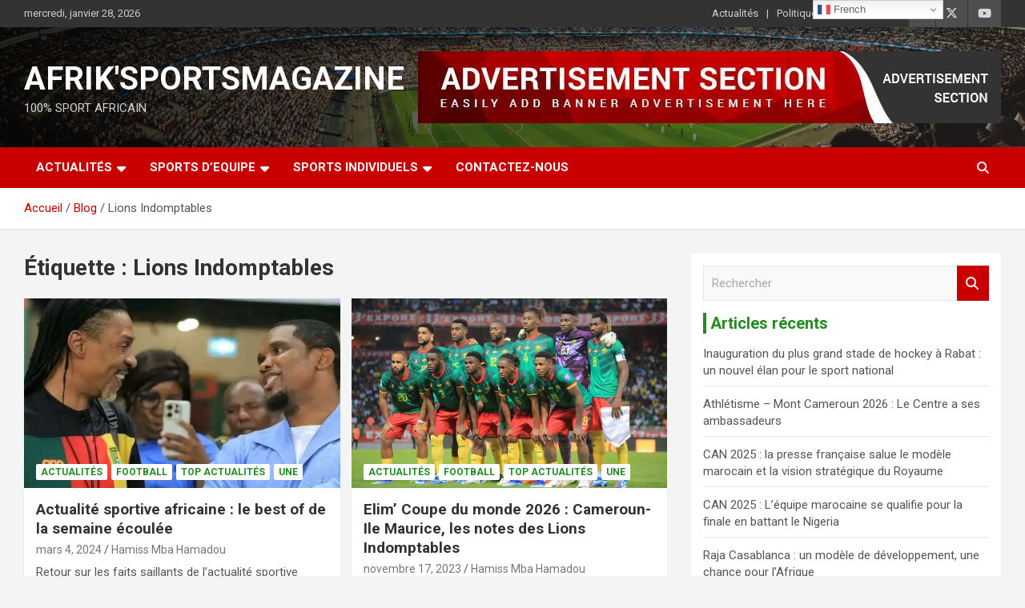

--- FILE ---
content_type: text/html; charset=UTF-8
request_url: https://afriksportsmagazine.com/tag/lions-indomptables/
body_size: 23720
content:
<!doctype html>
<html lang="fr-FR">
<head>
	<meta charset="UTF-8">
	<meta name="viewport" content="width=device-width, initial-scale=1, shrink-to-fit=no">
	<link rel="profile" href="https://gmpg.org/xfn/11">

	<script async src=""https://securepubads.g.doubleclick.net/tag/js/gpt.js"" crossorigin=""anonymous""></script>
<script>
  window.googletag = window.googletag || {cmd: []};
  googletag.cmd.push(function() {

  var mappingtop = googletag.sizeMapping()
      .addSize([800, 0], [[970, 250], [970, 90],[960,90], [728, 90],[300, 250],'fluid'])
      .addSize([0, 0], [[320, 100],[320, 50],[300, 50],'fluid'])
      .build();

    googletag.defineSlot('/23043164651/Afriksportsamagazine_top', [[728, 90], [970, 250], [960,90], 'fluid', [970, 90], [320, 100],[320, 50],[300, 50], [300, 250]], 'div-gpt-ad-1764329603711-0')
      .defineSizeMapping(mappingtop)
      .addService(googletag.pubads());

    googletag.defineSlot('/23043164651/Afriksportsamagazine_body1', [[250, 250], [300, 250], [336, 280], [320, 480], [480, 320], [320, 50], [320, 100], [300, 50], 'fluid'], 'div-gpt-ad-1764329771203-0')
      .addService(googletag.pubads());

    googletag.defineSlot('/23043164651/Afriksportsamagazine_body2', [[250, 250], [300, 250], [336, 280], [320, 480], [480, 320], [320, 50], [320, 100], [300, 50], 'fluid'], 'div-gpt-ad-1764329859692-0')
      .addService(googletag.pubads());

    googletag.defineSlot('/23043164651/Afriksportsamagazine_body3', [[250, 250], [300, 250], [336, 280], [320, 480], [480, 320], [320, 50], [320, 100], [300, 50], 'fluid'], 'div-gpt-ad-1764330073168-0')
      .addService(googletag.pubads());
   
    googletag.defineSlot('/23043164651/Afriksportsamagazine_body4', [[250, 250], [300, 250], [336, 280], [320, 480], [480, 320], [320, 50], [320, 100], [300, 50], 'fluid'], 'div-gpt-ad-1764330157058-0')
      .addService(googletag.pubads());

    googletag.defineSlot('/23043164651/Afriksportsamagazine_body5', [[250, 250], [300, 250], [336, 280], [320, 480], [480, 320], [320, 50], [320, 100], [300, 50], 'fluid'], 'div-gpt-ad-1764330484241-0')
      .addService(googletag.pubads());

let anchorSlot;
let interstitialSlot;
anchorSlot = googletag.defineOutOfPageSlot('/23043164651/Afriksportsamagazine/Afriksportsamagazine', googletag.enums.OutOfPageFormat.BOTTOM_ANCHOR);
interstitialSlot = googletag.defineOutOfPageSlot('/23043164651/Afriksportsamagazine/Afriksportsamagazine_interstitial', googletag.enums.OutOfPageFormat.INTERSTITIAL);
if (anchorSlot) anchorSlot.addService(googletag.pubads());
if (interstitialSlot) interstitialSlot.addService(googletag.pubads());

if (document.body.clientWidth >= 1200){
let rightRail;
let leftRail;
rightRail = googletag.defineOutOfPageSlot('/23043164651/Afriksportsamagazine/Afriksportsamagazine_right_rail', googletag.enums.OutOfPageFormat.RIGHT_SIDE_RAIL);
leftRail = googletag.defineOutOfPageSlot('/23043164651/Afriksportsamagazine/Afriksportsamagazine_left_rail', googletag.enums.OutOfPageFormat.LEFT_SIDE_RAIL);
if (rightRail) rightRail.addService(googletag.pubads());
if (leftRail) leftRail.addService(googletag.pubads());
}

   googletag.pubads().enableSingleRequest();
   googletag.pubads().enableLazyLoad({
      fetchMarginPercent: 200,
      renderMarginPercent: 0,
      mobileScaling: 2.0,
    });
    googletag.pubads().setTargeting('sections', ['all']);
    googletag.enableServices();
  });
</script>
	
	<meta name='robots' content='index, follow, max-image-preview:large, max-snippet:-1, max-video-preview:-1' />

	<!-- This site is optimized with the Yoast SEO plugin v26.7 - https://yoast.com/wordpress/plugins/seo/ -->
	<title>Lions Indomptables Archives - AFRIK&#039;SPORTSMAGAZINE</title>
	<link rel="canonical" href="https://afriksportsmagazine.com/tag/lions-indomptables/" />
	<link rel="next" href="https://afriksportsmagazine.com/tag/lions-indomptables/page/2/" />
	<meta property="og:locale" content="fr_FR" />
	<meta property="og:type" content="article" />
	<meta property="og:title" content="Lions Indomptables Archives - AFRIK&#039;SPORTSMAGAZINE" />
	<meta property="og:url" content="https://afriksportsmagazine.com/tag/lions-indomptables/" />
	<meta property="og:site_name" content="AFRIK&#039;SPORTSMAGAZINE" />
	<meta property="og:image" content="https://afriksportsmagazine.com/wp-content/uploads/2022/05/272102877_295267452581170_6842257231951665003_n.jpg" />
	<meta property="og:image:width" content="497" />
	<meta property="og:image:height" content="600" />
	<meta property="og:image:type" content="image/jpeg" />
	<meta name="twitter:card" content="summary_large_image" />
	<script type="application/ld+json" class="yoast-schema-graph">{"@context":"https://schema.org","@graph":[{"@type":"CollectionPage","@id":"https://afriksportsmagazine.com/tag/lions-indomptables/","url":"https://afriksportsmagazine.com/tag/lions-indomptables/","name":"Lions Indomptables Archives - AFRIK&#039;SPORTSMAGAZINE","isPartOf":{"@id":"https://afriksportsmagazine.com/#website"},"primaryImageOfPage":{"@id":"https://afriksportsmagazine.com/tag/lions-indomptables/#primaryimage"},"image":{"@id":"https://afriksportsmagazine.com/tag/lions-indomptables/#primaryimage"},"thumbnailUrl":"https://afriksportsmagazine.com/wp-content/uploads/2024/03/FB_IMG_1709139949994_edit_32515262809100-jpg-750x375-1.webp","breadcrumb":{"@id":"https://afriksportsmagazine.com/tag/lions-indomptables/#breadcrumb"},"inLanguage":"fr-FR"},{"@type":"ImageObject","inLanguage":"fr-FR","@id":"https://afriksportsmagazine.com/tag/lions-indomptables/#primaryimage","url":"https://afriksportsmagazine.com/wp-content/uploads/2024/03/FB_IMG_1709139949994_edit_32515262809100-jpg-750x375-1.webp","contentUrl":"https://afriksportsmagazine.com/wp-content/uploads/2024/03/FB_IMG_1709139949994_edit_32515262809100-jpg-750x375-1.webp","width":750,"height":375},{"@type":"BreadcrumbList","@id":"https://afriksportsmagazine.com/tag/lions-indomptables/#breadcrumb","itemListElement":[{"@type":"ListItem","position":1,"name":"Accueil","item":"https://afriksportsmagazine.com/"},{"@type":"ListItem","position":2,"name":"Lions Indomptables"}]},{"@type":"WebSite","@id":"https://afriksportsmagazine.com/#website","url":"https://afriksportsmagazine.com/","name":"AFRIK&#039;SPORTSMAGAZINE","description":"100% SPORT AFRICAIN","publisher":{"@id":"https://afriksportsmagazine.com/#organization"},"potentialAction":[{"@type":"SearchAction","target":{"@type":"EntryPoint","urlTemplate":"https://afriksportsmagazine.com/?s={search_term_string}"},"query-input":{"@type":"PropertyValueSpecification","valueRequired":true,"valueName":"search_term_string"}}],"inLanguage":"fr-FR"},{"@type":"Organization","@id":"https://afriksportsmagazine.com/#organization","name":"afriksportsmagazine","url":"https://afriksportsmagazine.com/","logo":{"@type":"ImageObject","inLanguage":"fr-FR","@id":"https://afriksportsmagazine.com/#/schema/logo/image/","url":"https://afriksportsmagazine.com/wp-content/uploads/2021/07/logo-afriksports.png","contentUrl":"https://afriksportsmagazine.com/wp-content/uploads/2021/07/logo-afriksports.png","width":300,"height":84,"caption":"afriksportsmagazine"},"image":{"@id":"https://afriksportsmagazine.com/#/schema/logo/image/"},"sameAs":["https://www.facebook.com/afriksportsmag","https://www.instagram.com/afriksportsmagazine/"]}]}</script>
	<!-- / Yoast SEO plugin. -->


<link rel='dns-prefetch' href='//static.addtoany.com' />
<link rel='dns-prefetch' href='//www.googletagmanager.com' />
<link rel='dns-prefetch' href='//maxcdn.bootstrapcdn.com' />
<link rel='dns-prefetch' href='//fonts.googleapis.com' />
<link rel="alternate" type="application/rss+xml" title="AFRIK&#039;SPORTSMAGAZINE &raquo; Flux" href="https://afriksportsmagazine.com/feed/" />
<link rel="alternate" type="application/rss+xml" title="AFRIK&#039;SPORTSMAGAZINE &raquo; Flux des commentaires" href="https://afriksportsmagazine.com/comments/feed/" />
<link rel="alternate" type="application/rss+xml" title="AFRIK&#039;SPORTSMAGAZINE &raquo; Flux de l’étiquette Lions Indomptables" href="https://afriksportsmagazine.com/tag/lions-indomptables/feed/" />
<!-- afriksportsmagazine.com is managing ads with Advanced Ads 2.0.16 – https://wpadvancedads.com/ --><script id="afrik-ready">
			window.advanced_ads_ready=function(e,a){a=a||"complete";var d=function(e){return"interactive"===a?"loading"!==e:"complete"===e};d(document.readyState)?e():document.addEventListener("readystatechange",(function(a){d(a.target.readyState)&&e()}),{once:"interactive"===a})},window.advanced_ads_ready_queue=window.advanced_ads_ready_queue||[];		</script>
		<style id='wp-img-auto-sizes-contain-inline-css' type='text/css'>
img:is([sizes=auto i],[sizes^="auto," i]){contain-intrinsic-size:3000px 1500px}
/*# sourceURL=wp-img-auto-sizes-contain-inline-css */
</style>
<link rel='stylesheet' id='sbi_styles-css' href='https://afriksportsmagazine.com/wp-content/plugins/instagram-feed/css/sbi-styles.min.css?ver=6.10.0' type='text/css' media='all' />
<link rel='stylesheet' id='sby_common_styles-css' href='https://afriksportsmagazine.com/wp-content/plugins/feeds-for-youtube/public/build/css/sb-youtube-common.css?ver=2.6.2' type='text/css' media='all' />
<link rel='stylesheet' id='sby_styles-css' href='https://afriksportsmagazine.com/wp-content/plugins/feeds-for-youtube/public/build/css/sb-youtube-free.css?ver=2.6.2' type='text/css' media='all' />
<style id='wp-emoji-styles-inline-css' type='text/css'>

	img.wp-smiley, img.emoji {
		display: inline !important;
		border: none !important;
		box-shadow: none !important;
		height: 1em !important;
		width: 1em !important;
		margin: 0 0.07em !important;
		vertical-align: -0.1em !important;
		background: none !important;
		padding: 0 !important;
	}
/*# sourceURL=wp-emoji-styles-inline-css */
</style>
<link rel='stylesheet' id='wp-block-library-css' href='https://afriksportsmagazine.com/wp-includes/css/dist/block-library/style.min.css?ver=6.9' type='text/css' media='all' />
<style id='classic-theme-styles-inline-css' type='text/css'>
/*! This file is auto-generated */
.wp-block-button__link{color:#fff;background-color:#32373c;border-radius:9999px;box-shadow:none;text-decoration:none;padding:calc(.667em + 2px) calc(1.333em + 2px);font-size:1.125em}.wp-block-file__button{background:#32373c;color:#fff;text-decoration:none}
/*# sourceURL=/wp-includes/css/classic-themes.min.css */
</style>
<style id='global-styles-inline-css' type='text/css'>
:root{--wp--preset--aspect-ratio--square: 1;--wp--preset--aspect-ratio--4-3: 4/3;--wp--preset--aspect-ratio--3-4: 3/4;--wp--preset--aspect-ratio--3-2: 3/2;--wp--preset--aspect-ratio--2-3: 2/3;--wp--preset--aspect-ratio--16-9: 16/9;--wp--preset--aspect-ratio--9-16: 9/16;--wp--preset--color--black: #000000;--wp--preset--color--cyan-bluish-gray: #abb8c3;--wp--preset--color--white: #ffffff;--wp--preset--color--pale-pink: #f78da7;--wp--preset--color--vivid-red: #cf2e2e;--wp--preset--color--luminous-vivid-orange: #ff6900;--wp--preset--color--luminous-vivid-amber: #fcb900;--wp--preset--color--light-green-cyan: #7bdcb5;--wp--preset--color--vivid-green-cyan: #00d084;--wp--preset--color--pale-cyan-blue: #8ed1fc;--wp--preset--color--vivid-cyan-blue: #0693e3;--wp--preset--color--vivid-purple: #9b51e0;--wp--preset--gradient--vivid-cyan-blue-to-vivid-purple: linear-gradient(135deg,rgb(6,147,227) 0%,rgb(155,81,224) 100%);--wp--preset--gradient--light-green-cyan-to-vivid-green-cyan: linear-gradient(135deg,rgb(122,220,180) 0%,rgb(0,208,130) 100%);--wp--preset--gradient--luminous-vivid-amber-to-luminous-vivid-orange: linear-gradient(135deg,rgb(252,185,0) 0%,rgb(255,105,0) 100%);--wp--preset--gradient--luminous-vivid-orange-to-vivid-red: linear-gradient(135deg,rgb(255,105,0) 0%,rgb(207,46,46) 100%);--wp--preset--gradient--very-light-gray-to-cyan-bluish-gray: linear-gradient(135deg,rgb(238,238,238) 0%,rgb(169,184,195) 100%);--wp--preset--gradient--cool-to-warm-spectrum: linear-gradient(135deg,rgb(74,234,220) 0%,rgb(151,120,209) 20%,rgb(207,42,186) 40%,rgb(238,44,130) 60%,rgb(251,105,98) 80%,rgb(254,248,76) 100%);--wp--preset--gradient--blush-light-purple: linear-gradient(135deg,rgb(255,206,236) 0%,rgb(152,150,240) 100%);--wp--preset--gradient--blush-bordeaux: linear-gradient(135deg,rgb(254,205,165) 0%,rgb(254,45,45) 50%,rgb(107,0,62) 100%);--wp--preset--gradient--luminous-dusk: linear-gradient(135deg,rgb(255,203,112) 0%,rgb(199,81,192) 50%,rgb(65,88,208) 100%);--wp--preset--gradient--pale-ocean: linear-gradient(135deg,rgb(255,245,203) 0%,rgb(182,227,212) 50%,rgb(51,167,181) 100%);--wp--preset--gradient--electric-grass: linear-gradient(135deg,rgb(202,248,128) 0%,rgb(113,206,126) 100%);--wp--preset--gradient--midnight: linear-gradient(135deg,rgb(2,3,129) 0%,rgb(40,116,252) 100%);--wp--preset--font-size--small: 13px;--wp--preset--font-size--medium: 20px;--wp--preset--font-size--large: 36px;--wp--preset--font-size--x-large: 42px;--wp--preset--spacing--20: 0.44rem;--wp--preset--spacing--30: 0.67rem;--wp--preset--spacing--40: 1rem;--wp--preset--spacing--50: 1.5rem;--wp--preset--spacing--60: 2.25rem;--wp--preset--spacing--70: 3.38rem;--wp--preset--spacing--80: 5.06rem;--wp--preset--shadow--natural: 6px 6px 9px rgba(0, 0, 0, 0.2);--wp--preset--shadow--deep: 12px 12px 50px rgba(0, 0, 0, 0.4);--wp--preset--shadow--sharp: 6px 6px 0px rgba(0, 0, 0, 0.2);--wp--preset--shadow--outlined: 6px 6px 0px -3px rgb(255, 255, 255), 6px 6px rgb(0, 0, 0);--wp--preset--shadow--crisp: 6px 6px 0px rgb(0, 0, 0);}:where(.is-layout-flex){gap: 0.5em;}:where(.is-layout-grid){gap: 0.5em;}body .is-layout-flex{display: flex;}.is-layout-flex{flex-wrap: wrap;align-items: center;}.is-layout-flex > :is(*, div){margin: 0;}body .is-layout-grid{display: grid;}.is-layout-grid > :is(*, div){margin: 0;}:where(.wp-block-columns.is-layout-flex){gap: 2em;}:where(.wp-block-columns.is-layout-grid){gap: 2em;}:where(.wp-block-post-template.is-layout-flex){gap: 1.25em;}:where(.wp-block-post-template.is-layout-grid){gap: 1.25em;}.has-black-color{color: var(--wp--preset--color--black) !important;}.has-cyan-bluish-gray-color{color: var(--wp--preset--color--cyan-bluish-gray) !important;}.has-white-color{color: var(--wp--preset--color--white) !important;}.has-pale-pink-color{color: var(--wp--preset--color--pale-pink) !important;}.has-vivid-red-color{color: var(--wp--preset--color--vivid-red) !important;}.has-luminous-vivid-orange-color{color: var(--wp--preset--color--luminous-vivid-orange) !important;}.has-luminous-vivid-amber-color{color: var(--wp--preset--color--luminous-vivid-amber) !important;}.has-light-green-cyan-color{color: var(--wp--preset--color--light-green-cyan) !important;}.has-vivid-green-cyan-color{color: var(--wp--preset--color--vivid-green-cyan) !important;}.has-pale-cyan-blue-color{color: var(--wp--preset--color--pale-cyan-blue) !important;}.has-vivid-cyan-blue-color{color: var(--wp--preset--color--vivid-cyan-blue) !important;}.has-vivid-purple-color{color: var(--wp--preset--color--vivid-purple) !important;}.has-black-background-color{background-color: var(--wp--preset--color--black) !important;}.has-cyan-bluish-gray-background-color{background-color: var(--wp--preset--color--cyan-bluish-gray) !important;}.has-white-background-color{background-color: var(--wp--preset--color--white) !important;}.has-pale-pink-background-color{background-color: var(--wp--preset--color--pale-pink) !important;}.has-vivid-red-background-color{background-color: var(--wp--preset--color--vivid-red) !important;}.has-luminous-vivid-orange-background-color{background-color: var(--wp--preset--color--luminous-vivid-orange) !important;}.has-luminous-vivid-amber-background-color{background-color: var(--wp--preset--color--luminous-vivid-amber) !important;}.has-light-green-cyan-background-color{background-color: var(--wp--preset--color--light-green-cyan) !important;}.has-vivid-green-cyan-background-color{background-color: var(--wp--preset--color--vivid-green-cyan) !important;}.has-pale-cyan-blue-background-color{background-color: var(--wp--preset--color--pale-cyan-blue) !important;}.has-vivid-cyan-blue-background-color{background-color: var(--wp--preset--color--vivid-cyan-blue) !important;}.has-vivid-purple-background-color{background-color: var(--wp--preset--color--vivid-purple) !important;}.has-black-border-color{border-color: var(--wp--preset--color--black) !important;}.has-cyan-bluish-gray-border-color{border-color: var(--wp--preset--color--cyan-bluish-gray) !important;}.has-white-border-color{border-color: var(--wp--preset--color--white) !important;}.has-pale-pink-border-color{border-color: var(--wp--preset--color--pale-pink) !important;}.has-vivid-red-border-color{border-color: var(--wp--preset--color--vivid-red) !important;}.has-luminous-vivid-orange-border-color{border-color: var(--wp--preset--color--luminous-vivid-orange) !important;}.has-luminous-vivid-amber-border-color{border-color: var(--wp--preset--color--luminous-vivid-amber) !important;}.has-light-green-cyan-border-color{border-color: var(--wp--preset--color--light-green-cyan) !important;}.has-vivid-green-cyan-border-color{border-color: var(--wp--preset--color--vivid-green-cyan) !important;}.has-pale-cyan-blue-border-color{border-color: var(--wp--preset--color--pale-cyan-blue) !important;}.has-vivid-cyan-blue-border-color{border-color: var(--wp--preset--color--vivid-cyan-blue) !important;}.has-vivid-purple-border-color{border-color: var(--wp--preset--color--vivid-purple) !important;}.has-vivid-cyan-blue-to-vivid-purple-gradient-background{background: var(--wp--preset--gradient--vivid-cyan-blue-to-vivid-purple) !important;}.has-light-green-cyan-to-vivid-green-cyan-gradient-background{background: var(--wp--preset--gradient--light-green-cyan-to-vivid-green-cyan) !important;}.has-luminous-vivid-amber-to-luminous-vivid-orange-gradient-background{background: var(--wp--preset--gradient--luminous-vivid-amber-to-luminous-vivid-orange) !important;}.has-luminous-vivid-orange-to-vivid-red-gradient-background{background: var(--wp--preset--gradient--luminous-vivid-orange-to-vivid-red) !important;}.has-very-light-gray-to-cyan-bluish-gray-gradient-background{background: var(--wp--preset--gradient--very-light-gray-to-cyan-bluish-gray) !important;}.has-cool-to-warm-spectrum-gradient-background{background: var(--wp--preset--gradient--cool-to-warm-spectrum) !important;}.has-blush-light-purple-gradient-background{background: var(--wp--preset--gradient--blush-light-purple) !important;}.has-blush-bordeaux-gradient-background{background: var(--wp--preset--gradient--blush-bordeaux) !important;}.has-luminous-dusk-gradient-background{background: var(--wp--preset--gradient--luminous-dusk) !important;}.has-pale-ocean-gradient-background{background: var(--wp--preset--gradient--pale-ocean) !important;}.has-electric-grass-gradient-background{background: var(--wp--preset--gradient--electric-grass) !important;}.has-midnight-gradient-background{background: var(--wp--preset--gradient--midnight) !important;}.has-small-font-size{font-size: var(--wp--preset--font-size--small) !important;}.has-medium-font-size{font-size: var(--wp--preset--font-size--medium) !important;}.has-large-font-size{font-size: var(--wp--preset--font-size--large) !important;}.has-x-large-font-size{font-size: var(--wp--preset--font-size--x-large) !important;}
:where(.wp-block-post-template.is-layout-flex){gap: 1.25em;}:where(.wp-block-post-template.is-layout-grid){gap: 1.25em;}
:where(.wp-block-term-template.is-layout-flex){gap: 1.25em;}:where(.wp-block-term-template.is-layout-grid){gap: 1.25em;}
:where(.wp-block-columns.is-layout-flex){gap: 2em;}:where(.wp-block-columns.is-layout-grid){gap: 2em;}
:root :where(.wp-block-pullquote){font-size: 1.5em;line-height: 1.6;}
/*# sourceURL=global-styles-inline-css */
</style>
<link rel='stylesheet' id='contact-form-7-css' href='https://afriksportsmagazine.com/wp-content/plugins/contact-form-7/includes/css/styles.css?ver=6.1.4' type='text/css' media='all' />
<link rel='stylesheet' id='cff-css' href='https://afriksportsmagazine.com/wp-content/plugins/custom-facebook-feed/assets/css/cff-style.min.css?ver=4.3.4' type='text/css' media='all' />
<link rel='stylesheet' id='sb-font-awesome-css' href='https://maxcdn.bootstrapcdn.com/font-awesome/4.7.0/css/font-awesome.min.css?ver=6.9' type='text/css' media='all' />
<link rel='stylesheet' id='bootstrap-style-css' href='https://afriksportsmagazine.com/wp-content/themes/newscard/assets/library/bootstrap/css/bootstrap.min.css?ver=4.0.0' type='text/css' media='all' />
<link rel='stylesheet' id='font-awesome-style-css' href='https://afriksportsmagazine.com/wp-content/themes/newscard/assets/library/font-awesome/css/all.min.css?ver=6.9' type='text/css' media='all' />
<link rel='stylesheet' id='newscard-google-fonts-css' href='//fonts.googleapis.com/css?family=Roboto%3A100%2C300%2C300i%2C400%2C400i%2C500%2C500i%2C700%2C700i&#038;ver=6.9' type='text/css' media='all' />
<link rel='stylesheet' id='newscard-style-css' href='https://afriksportsmagazine.com/wp-content/themes/newscard/style.css?ver=6.9' type='text/css' media='all' />
<link rel='stylesheet' id='addtoany-css' href='https://afriksportsmagazine.com/wp-content/plugins/add-to-any/addtoany.min.css?ver=1.16' type='text/css' media='all' />
<link rel='stylesheet' id='elementor-frontend-css' href='https://afriksportsmagazine.com/wp-content/plugins/elementor/assets/css/frontend.min.css?ver=3.34.1' type='text/css' media='all' />
<link rel='stylesheet' id='eael-general-css' href='https://afriksportsmagazine.com/wp-content/plugins/essential-addons-for-elementor-lite/assets/front-end/css/view/general.min.css?ver=6.5.5' type='text/css' media='all' />
<script type="text/javascript" id="addtoany-core-js-before">
/* <![CDATA[ */
window.a2a_config=window.a2a_config||{};a2a_config.callbacks=[];a2a_config.overlays=[];a2a_config.templates={};a2a_localize = {
	Share: "Partager",
	Save: "Enregistrer",
	Subscribe: "S'abonner",
	Email: "E-mail",
	Bookmark: "Marque-page",
	ShowAll: "Montrer tout",
	ShowLess: "Montrer moins",
	FindServices: "Trouver des service(s)",
	FindAnyServiceToAddTo: "Trouver instantan&eacute;ment des services &agrave; ajouter &agrave;",
	PoweredBy: "Propuls&eacute; par",
	ShareViaEmail: "Partager par e-mail",
	SubscribeViaEmail: "S’abonner par e-mail",
	BookmarkInYourBrowser: "Ajouter un signet dans votre navigateur",
	BookmarkInstructions: "Appuyez sur Ctrl+D ou \u2318+D pour mettre cette page en signet",
	AddToYourFavorites: "Ajouter &agrave; vos favoris",
	SendFromWebOrProgram: "Envoyer depuis n’importe quelle adresse e-mail ou logiciel e-mail",
	EmailProgram: "Programme d’e-mail",
	More: "Plus&#8230;",
	ThanksForSharing: "Merci de partager !",
	ThanksForFollowing: "Merci de nous suivre !"
};


//# sourceURL=addtoany-core-js-before
/* ]]> */
</script>
<script type="text/javascript" defer src="https://static.addtoany.com/menu/page.js" id="addtoany-core-js"></script>
<script type="text/javascript" src="https://afriksportsmagazine.com/wp-includes/js/jquery/jquery.min.js?ver=3.7.1" id="jquery-core-js"></script>
<script type="text/javascript" src="https://afriksportsmagazine.com/wp-includes/js/jquery/jquery-migrate.min.js?ver=3.4.1" id="jquery-migrate-js"></script>
<script type="text/javascript" defer src="https://afriksportsmagazine.com/wp-content/plugins/add-to-any/addtoany.min.js?ver=1.1" id="addtoany-jquery-js"></script>

<!-- Extrait de code de la balise Google (gtag.js) ajouté par Site Kit -->
<!-- Extrait Google Analytics ajouté par Site Kit -->
<script type="text/javascript" src="https://www.googletagmanager.com/gtag/js?id=G-9LJ9JMVSWC" id="google_gtagjs-js" async></script>
<script type="text/javascript" id="google_gtagjs-js-after">
/* <![CDATA[ */
window.dataLayer = window.dataLayer || [];function gtag(){dataLayer.push(arguments);}
gtag("set","linker",{"domains":["afriksportsmagazine.com"]});
gtag("js", new Date());
gtag("set", "developer_id.dZTNiMT", true);
gtag("config", "G-9LJ9JMVSWC");
//# sourceURL=google_gtagjs-js-after
/* ]]> */
</script>
<link rel="https://api.w.org/" href="https://afriksportsmagazine.com/wp-json/" /><link rel="alternate" title="JSON" type="application/json" href="https://afriksportsmagazine.com/wp-json/wp/v2/tags/513" /><link rel="EditURI" type="application/rsd+xml" title="RSD" href="https://afriksportsmagazine.com/xmlrpc.php?rsd" />
<meta name="generator" content="WordPress 6.9" />
<meta name="generator" content="Site Kit by Google 1.168.0" /><link rel="stylesheet" href="https://cdnjs.cloudflare.com/ajax/libs/font-awesome/6.5.0/css/all.min.css">

<meta name="generator" content="Elementor 3.34.1; features: e_font_icon_svg, additional_custom_breakpoints; settings: css_print_method-external, google_font-enabled, font_display-swap">
<style type="text/css">.recentcomments a{display:inline !important;padding:0 !important;margin:0 !important;}</style>			<style>
				.e-con.e-parent:nth-of-type(n+4):not(.e-lazyloaded):not(.e-no-lazyload),
				.e-con.e-parent:nth-of-type(n+4):not(.e-lazyloaded):not(.e-no-lazyload) * {
					background-image: none !important;
				}
				@media screen and (max-height: 1024px) {
					.e-con.e-parent:nth-of-type(n+3):not(.e-lazyloaded):not(.e-no-lazyload),
					.e-con.e-parent:nth-of-type(n+3):not(.e-lazyloaded):not(.e-no-lazyload) * {
						background-image: none !important;
					}
				}
				@media screen and (max-height: 640px) {
					.e-con.e-parent:nth-of-type(n+2):not(.e-lazyloaded):not(.e-no-lazyload),
					.e-con.e-parent:nth-of-type(n+2):not(.e-lazyloaded):not(.e-no-lazyload) * {
						background-image: none !important;
					}
				}
			</style>
			<script async src="https://securepubads.g.doubleclick.net/tag/js/gpt.js" crossorigin="anonymous"></script>
<script>
  window.googletag = window.googletag || {cmd: []};
  googletag.cmd.push(function() {

  var mappingtop = googletag.sizeMapping()
      .addSize([800, 0], [[970, 250], [970, 90],[960,90], [728, 90],[300, 250],'fluid'])
      .addSize([0, 0], [[320, 100],[320, 50],[300, 50],'fluid'])
      .build();

    googletag.defineSlot('/23043164651/Afriksportsamagazine_top', [[728, 90], [970, 250], [960,90], 'fluid', [970, 90], [320, 100],[320, 50],[300, 50], [300, 250]], 'div-gpt-ad-1764329603711-0')
      .defineSizeMapping(mappingtop)
      .addService(googletag.pubads());

    googletag.defineSlot('/23043164651/Afriksportsamagazine_body1', [[250, 250], [300, 250], [336, 280], [320, 480], [480, 320], [320, 50], [320, 100], [300, 50], 'fluid'], 'div-gpt-ad-1764329771203-0')
      .addService(googletag.pubads());

    googletag.defineSlot('/23043164651/Afriksportsamagazine_body2', [[250, 250], [300, 250], [336, 280], [320, 480], [480, 320], [320, 50], [320, 100], [300, 50], 'fluid'], 'div-gpt-ad-1764329859692-0')
      .addService(googletag.pubads());

    googletag.defineSlot('/23043164651/Afriksportsamagazine_body3', [[250, 250], [300, 250], [336, 280], [320, 480], [480, 320], [320, 50], [320, 100], [300, 50], 'fluid'], 'div-gpt-ad-1764330073168-0')
      .addService(googletag.pubads());
   
    googletag.defineSlot('/23043164651/Afriksportsamagazine_body4', [[250, 250], [300, 250], [336, 280], [320, 480], [480, 320], [320, 50], [320, 100], [300, 50], 'fluid'], 'div-gpt-ad-1764330157058-0')
      .addService(googletag.pubads());

    googletag.defineSlot('/23043164651/Afriksportsamagazine_body5', [[250, 250], [300, 250], [336, 280], [320, 480], [480, 320], [320, 50], [320, 100], [300, 50], 'fluid'], 'div-gpt-ad-1764330484241-0')
      .addService(googletag.pubads());

let anchorSlot;
let interstitialSlot;
anchorSlot = googletag.defineOutOfPageSlot('/23043164651/Afriksportsamagazine/Afriksportsamagazine', googletag.enums.OutOfPageFormat.BOTTOM_ANCHOR);
interstitialSlot = googletag.defineOutOfPageSlot('/23043164651/Afriksportsamagazine/Afriksportsamagazine_interstitial', googletag.enums.OutOfPageFormat.INTERSTITIAL);
if (anchorSlot) anchorSlot.addService(googletag.pubads());
if (interstitialSlot) interstitialSlot.addService(googletag.pubads());

if (document.body.clientWidth >= 1200){
let rightRail;
let leftRail;
rightRail = googletag.defineOutOfPageSlot('/23043164651/Afriksportsamagazine/Afriksportsamagazine_right_rail', googletag.enums.OutOfPageFormat.RIGHT_SIDE_RAIL);
leftRail = googletag.defineOutOfPageSlot('/23043164651/Afriksportsamagazine/Afriksportsamagazine_left_rail', googletag.enums.OutOfPageFormat.LEFT_SIDE_RAIL);
if (rightRail) rightRail.addService(googletag.pubads());
if (leftRail) leftRail.addService(googletag.pubads());
}

   googletag.pubads().enableSingleRequest();
   googletag.pubads().enableLazyLoad({
      fetchMarginPercent: 200,
      renderMarginPercent: 0,
      mobileScaling: 2.0,
    });
    googletag.pubads().setTargeting('sections', ['all']);
    googletag.enableServices();
  });
</script><link rel="icon" href="https://afriksportsmagazine.com/wp-content/uploads/2025/05/cropped-cropped-IMG-20220809-WA0286-300x169-1-2-32x32.jpg" sizes="32x32" />
<link rel="icon" href="https://afriksportsmagazine.com/wp-content/uploads/2025/05/cropped-cropped-IMG-20220809-WA0286-300x169-1-2-192x192.jpg" sizes="192x192" />
<link rel="apple-touch-icon" href="https://afriksportsmagazine.com/wp-content/uploads/2025/05/cropped-cropped-IMG-20220809-WA0286-300x169-1-2-180x180.jpg" />
<meta name="msapplication-TileImage" content="https://afriksportsmagazine.com/wp-content/uploads/2025/05/cropped-cropped-IMG-20220809-WA0286-300x169-1-2-270x270.jpg" />
		<style type="text/css" id="wp-custom-css">
			.site-info,
.footer-bottom,
.footer-credit {
    display: none !important;
}

/* === COULEURS GÉNÉRALES === */
:root {
  --green: #228B22;
  --green-dark: #196619;
}

/* === 1. TITRES ARTICLES - TOP STORIES EN VERT === */
.top-stories .post-title,
.top-stories .post-title a,
.top-stories .entry-title,
.top-stories .entry-title a {
    color: var(--green) !important;
}

/* === 2. TITRES DES SECTIONS (widgets) EN VERT === */
.section-title,
.block-title,
.block-title span,
.widget-title,
.widget-title::before {
    color: var(--green) !important;
    border-left: 4px solid var(--green);
    padding-left: 5px;
}

/* === 3. CATÉGORIES : fond blanc, texte vert === */
.cat-links a,
.post-categories a,
.entry-categories a,
.article-meta .cat-links a,
.article-meta .post-categories a,
.top-stories .post-categories a {
    background-color: #ffffff !important;
    color: var(--green) !important;
    border-radius: 3px;
    padding: 2px 6px;
    font-weight: 600;
    display: inline-block;
}

/* === CATEGORIES : texte vert foncé au survol === */
.cat-links a:hover,
.post-categories a:hover,
.entry-categories a:hover {
    color: var(--green-dark) !important;
}

/* === FLÈCHES DU SLIDER EN BLANC === */
.slick-prev:before,
.slick-next:before,
.slider-control.slick-arrow:before {
    color: #ffffff !important;
    font-size: 25px;
}

.widget, 
.widget img, 
.widget-area, 
.footer-widget, 
.footer-widgets, 
.footer-top {
    margin-bottom: 0 !important;
    padding-bottom: 0 !important;
}
		</style>
		</head>

<body class="archive tag tag-lions-indomptables tag-513 wp-theme-newscard theme-body metaslider-plugin group-blog hfeed elementor-default elementor-kit-40353 aa-prefix-afrik-">

<div id="page" class="site">
	<a class="skip-link screen-reader-text" href="#content">Aller au contenu</a>
	
	<header id="masthead" class="site-header">
					<div class="info-bar infobar-links-on">
				<div class="container">
					<div class="row gutter-10">
						<div class="col col-sm contact-section">
							<div class="date">
								<ul><li>mercredi, janvier 28, 2026</li></ul>
							</div>
						</div><!-- .contact-section -->

													<div class="col-auto social-profiles order-md-3">
								
		<ul class="clearfix">
							<li><a target="_blank" rel="noopener noreferrer" href="https://www.facebook.com/afriksportsmagazine"></a></li>
							<li><a target="_blank" rel="noopener noreferrer" href="https://twitter.com/"></a></li>
							<li><a target="_blank" rel="noopener noreferrer" href="https://www.youtube.com/channel/"></a></li>
					</ul>
								</div><!-- .social-profile -->
													<div class="col-md-auto infobar-links order-md-2">
								<button class="infobar-links-menu-toggle">Menu responsive</button>
								<ul class="clearfix"><li id="menu-item-40981" class="menu-item menu-item-type-post_type menu-item-object-page menu-item-home menu-item-40981"><a href="https://afriksportsmagazine.com/">Actualités</a></li>
<li id="menu-item-40910" class="menu-item menu-item-type-post_type menu-item-object-page menu-item-privacy-policy menu-item-40910"><a rel="privacy-policy" href="https://afriksportsmagazine.com/politique-de-confidentialite/">Politique de Confidentialité</a></li>
</ul>							</div><!-- .infobar-links -->
											</div><!-- .row -->
          		</div><!-- .container -->
        	</div><!-- .infobar -->
        		<nav class="navbar navbar-expand-lg d-block">
			<div class="navbar-head navbar-bg-set header-overlay-dark"  style="background-image:url('https://afriksportsmagazine.com/wp-content/uploads/2025/05/sport-header-bg.jpg');">
				<div class="container">
					<div class="row navbar-head-row align-items-center">
						<div class="col-lg-4">
							<div class="site-branding navbar-brand">
																	<h2 class="site-title"><a href="https://afriksportsmagazine.com/" rel="home">AFRIK&#039;SPORTSMAGAZINE</a></h2>
																	<p class="site-description">100% SPORT AFRICAIN</p>
															</div><!-- .site-branding .navbar-brand -->
						</div>
													<div class="col-lg-8 navbar-ad-section">
																	<img class="img-fluid" src="https://afriksportsmagazine.com/wp-content/uploads/2025/05/sport-sample-add.jpg" alt="Ajouter bannière">
															</div>
											</div><!-- .row -->
				</div><!-- .container -->
			</div><!-- .navbar-head -->
			<div class="navigation-bar">
				<div class="navigation-bar-top">
					<div class="container">
						<button class="navbar-toggler menu-toggle" type="button" data-toggle="collapse" data-target="#navbarCollapse" aria-controls="navbarCollapse" aria-expanded="false" aria-label="Ouvrir/fermer la navigation"></button>
						<span class="search-toggle"></span>
					</div><!-- .container -->
					<div class="search-bar">
						<div class="container">
							<div class="search-block off">
								<form action="https://afriksportsmagazine.com/" method="get" class="search-form">
	<label class="assistive-text"> Rechercher </label>
	<div class="input-group">
		<input type="search" value="" placeholder="Rechercher" class="form-control s" name="s">
		<div class="input-group-prepend">
			<button class="btn btn-theme">Rechercher</button>
		</div>
	</div>
</form><!-- .search-form -->
							</div><!-- .search-box -->
						</div><!-- .container -->
					</div><!-- .search-bar -->
				</div><!-- .navigation-bar-top -->
				<div class="navbar-main">
					<div class="container">
						<div class="collapse navbar-collapse" id="navbarCollapse">
							<div id="site-navigation" class="main-navigation nav-uppercase" role="navigation">
								<ul class="nav-menu navbar-nav d-lg-block"><li id="menu-item-40980" class="menu-item menu-item-type-post_type menu-item-object-page menu-item-home menu-item-has-children menu-item-40980"><a href="https://afriksportsmagazine.com/">Actualités</a>
<ul class="sub-menu">
	<li id="menu-item-1366" class="menu-item menu-item-type-post_type menu-item-object-page menu-item-1366"><a href="https://afriksportsmagazine.com/magazine/">Magazines</a></li>
	<li id="menu-item-1308" class="menu-item menu-item-type-post_type menu-item-object-page menu-item-1308"><a href="https://afriksportsmagazine.com/competition/">Compétitions</a></li>
	<li id="menu-item-1519" class="menu-item menu-item-type-post_type menu-item-object-page menu-item-1519"><a href="https://afriksportsmagazine.com/evenements/">Evènements</a></li>
	<li id="menu-item-1292" class="menu-item menu-item-type-post_type menu-item-object-page menu-item-1292"><a href="https://afriksportsmagazine.com/art-and-culture/">Art et culture</a></li>
	<li id="menu-item-1543" class="menu-item menu-item-type-post_type menu-item-object-page menu-item-1543"><a href="https://afriksportsmagazine.com/mode-modeling/">Mode et stylisme</a></li>
	<li id="menu-item-1626" class="menu-item menu-item-type-post_type menu-item-object-page menu-item-1626"><a href="https://afriksportsmagazine.com/trends/">Tendances</a></li>
	<li id="menu-item-1594" class="menu-item menu-item-type-post_type menu-item-object-page menu-item-1594"><a href="https://afriksportsmagazine.com/mma/">Mma</a></li>
</ul>
</li>
<li id="menu-item-1124" class="menu-item menu-item-type-custom menu-item-object-custom menu-item-has-children menu-item-1124"><a href="#sports-equipes">SPORTS D&rsquo;EQUIPE</a>
<ul class="sub-menu">
	<li id="menu-item-1492" class="menu-item menu-item-type-post_type menu-item-object-page menu-item-1492"><a href="https://afriksportsmagazine.com/football/">Football</a></li>
	<li id="menu-item-9757" class="menu-item menu-item-type-post_type menu-item-object-page menu-item-9757"><a href="https://afriksportsmagazine.com/basket/">Basketball</a></li>
	<li id="menu-item-9758" class="menu-item menu-item-type-post_type menu-item-object-page menu-item-9758"><a href="https://afriksportsmagazine.com/rugby/">Rugby</a></li>
	<li id="menu-item-9759" class="menu-item menu-item-type-post_type menu-item-object-page menu-item-9759"><a href="https://afriksportsmagazine.com/handball/">Handball</a></li>
	<li id="menu-item-9760" class="menu-item menu-item-type-post_type menu-item-object-page menu-item-9760"><a href="https://afriksportsmagazine.com/beach-soccer/">Beach soccer</a></li>
	<li id="menu-item-9763" class="menu-item menu-item-type-post_type menu-item-object-page menu-item-9763"><a href="https://afriksportsmagazine.com/volleyball/">Volleyball</a></li>
	<li id="menu-item-9764" class="menu-item menu-item-type-post_type menu-item-object-page menu-item-9764"><a href="https://afriksportsmagazine.com/hippisme/">Hippisme</a></li>
	<li id="menu-item-9765" class="menu-item menu-item-type-post_type menu-item-object-page menu-item-9765"><a href="https://afriksportsmagazine.com/natation/">Natation</a></li>
</ul>
</li>
<li id="menu-item-1128" class="menu-item menu-item-type-custom menu-item-object-custom menu-item-has-children menu-item-1128"><a href="#sports-individuels">SPORTS INDIVIDUELS</a>
<ul class="sub-menu">
	<li id="menu-item-14889" class="menu-item menu-item-type-post_type menu-item-object-page menu-item-14889"><a href="https://afriksportsmagazine.com/athletisme/">Athlétisme</a></li>
	<li id="menu-item-9808" class="menu-item menu-item-type-post_type menu-item-object-page menu-item-9808"><a href="https://afriksportsmagazine.com/tennis-de-table/">Tennis de table</a></li>
	<li id="menu-item-9809" class="menu-item menu-item-type-post_type menu-item-object-page menu-item-9809"><a href="https://afriksportsmagazine.com/taekwondo/">Taekwondo</a></li>
	<li id="menu-item-9810" class="menu-item menu-item-type-post_type menu-item-object-page menu-item-9810"><a href="https://afriksportsmagazine.com/triathlon/">Triathlon</a></li>
</ul>
</li>
<li id="menu-item-40821" class="menu-item menu-item-type-post_type menu-item-object-page menu-item-40821"><a href="https://afriksportsmagazine.com/contactez-nous/">CONTACTEZ-NOUS</a></li>
</ul>							</div><!-- #site-navigation .main-navigation -->
						</div><!-- .navbar-collapse -->
						<div class="nav-search">
							<span class="search-toggle"></span>
						</div><!-- .nav-search -->
					</div><!-- .container -->
				</div><!-- .navbar-main -->
			</div><!-- .navigation-bar -->
		</nav><!-- .navbar -->

		
		
					<div id="breadcrumb">
				<div class="container">
					<div role="navigation" aria-label="Fil d’ariane" class="breadcrumb-trail breadcrumbs" itemprop="breadcrumb"><ul class="trail-items" itemscope itemtype="http://schema.org/BreadcrumbList"><meta name="numberOfItems" content="3" /><meta name="itemListOrder" content="Ascending" /><li itemprop="itemListElement" itemscope itemtype="http://schema.org/ListItem" class="trail-item trail-begin"><a href="https://afriksportsmagazine.com/" rel="home" itemprop="item"><span itemprop="name">Accueil</span></a><meta itemprop="position" content="1" /></li><li itemprop="itemListElement" itemscope itemtype="http://schema.org/ListItem" class="trail-item"><a href="https://afriksportsmagazine.com/blog/" itemprop="item"><span itemprop="name">Blog</span></a><meta itemprop="position" content="2" /></li><li itemprop="itemListElement" itemscope itemtype="http://schema.org/ListItem" class="trail-item trail-end"><span itemprop="name">Lions Indomptables</span><meta itemprop="position" content="3" /></li></ul></div>				</div>
			</div><!-- .breadcrumb -->
			</header><!-- #masthead --><div id="content" class="site-content">
	<div class="container">
		<div class="row justify-content-center site-content-row">
			<div id="primary" class="content-area col-lg-8">
				<main id="main" class="site-main">

					
						<header class="page-header">
							<h1 class="page-title">Étiquette : <span>Lions Indomptables</span></h1>						</header><!-- .page-header -->

						<div class="row gutter-parent-14 post-wrap">
								<div class="col-sm-6 col-xxl-4 post-col">
	<div class="post-38242 post type-post status-publish format-standard has-post-thumbnail hentry category-actualites category-football category-top-actualites category-une tag-actualite-de-la-semaine tag-actualite-sportive-africaine tag-best-of tag-cameroun tag-lions-indomptables">

		
				<figure class="post-featured-image post-img-wrap">
					<a title="Actualité sportive africaine : le best of de la semaine écoulée" href="https://afriksportsmagazine.com/actualite-sportive-africaine-le-best-of-de-la-semaine-ecoulee-4/" class="post-img" style="background-image: url('https://afriksportsmagazine.com/wp-content/uploads/2024/03/FB_IMG_1709139949994_edit_32515262809100-jpg-750x375-1.webp');"></a>
					<div class="entry-meta category-meta">
						<div class="cat-links"><a href="https://afriksportsmagazine.com/category/actualites/" rel="category tag">Actualités</a> <a href="https://afriksportsmagazine.com/category/sports-d-equipe/football/" rel="category tag">Football</a> <a href="https://afriksportsmagazine.com/category/top-actualites/" rel="category tag">Top Actualités</a> <a href="https://afriksportsmagazine.com/category/une/" rel="category tag">Une</a></div>
					</div><!-- .entry-meta -->
				</figure><!-- .post-featured-image .post-img-wrap -->

			
					<header class="entry-header">
				<h2 class="entry-title"><a href="https://afriksportsmagazine.com/actualite-sportive-africaine-le-best-of-de-la-semaine-ecoulee-4/" rel="bookmark">Actualité sportive africaine : le best of de la semaine écoulée</a></h2>
									<div class="entry-meta">
						<div class="date"><a href="https://afriksportsmagazine.com/actualite-sportive-africaine-le-best-of-de-la-semaine-ecoulee-4/" title="Actualité sportive africaine : le best of de la semaine écoulée">mars 4, 2024</a> </div> <div class="by-author vcard author"><a href="https://afriksportsmagazine.com/author/hamiss1/">Hamiss Mba Hamadou</a> </div>											</div><!-- .entry-meta -->
								</header>
				<div class="entry-content">
								<p>Retour sur les faits saillants de l’actualité sportive africaine ayant fait les choux gras de la…</p>
						</div><!-- entry-content -->

			</div><!-- .post-38242 -->
	</div><!-- .col-sm-6 .col-xxl-4 .post-col -->
	<div class="col-sm-6 col-xxl-4 post-col">
	<div class="post-36878 post type-post status-publish format-standard has-post-thumbnail hentry category-actualites category-football category-top-actualites category-une tag-1ere-journee-eliminatoires-coupe-du-monde-2026 tag-cameroun-maurice tag-lions-indomptables">

		
				<figure class="post-featured-image post-img-wrap">
					<a title="Elim’ Coupe du monde 2026 : Cameroun-Ile Maurice, les notes des Lions Indomptables" href="https://afriksportsmagazine.com/elim-coupe-du-monde-2026-cameroun-ile-maurice-les-notes-des-lions-indomptables/" class="post-img" style="background-image: url('https://afriksportsmagazine.com/wp-content/uploads/2023/11/403762300_361975946278676_7248747267654599239_n.jpg');"></a>
					<div class="entry-meta category-meta">
						<div class="cat-links"><a href="https://afriksportsmagazine.com/category/actualites/" rel="category tag">Actualités</a> <a href="https://afriksportsmagazine.com/category/sports-d-equipe/football/" rel="category tag">Football</a> <a href="https://afriksportsmagazine.com/category/top-actualites/" rel="category tag">Top Actualités</a> <a href="https://afriksportsmagazine.com/category/une/" rel="category tag">Une</a></div>
					</div><!-- .entry-meta -->
				</figure><!-- .post-featured-image .post-img-wrap -->

			
					<header class="entry-header">
				<h2 class="entry-title"><a href="https://afriksportsmagazine.com/elim-coupe-du-monde-2026-cameroun-ile-maurice-les-notes-des-lions-indomptables/" rel="bookmark">Elim’ Coupe du monde 2026 : Cameroun-Ile Maurice, les notes des Lions Indomptables</a></h2>
									<div class="entry-meta">
						<div class="date"><a href="https://afriksportsmagazine.com/elim-coupe-du-monde-2026-cameroun-ile-maurice-les-notes-des-lions-indomptables/" title="Elim’ Coupe du monde 2026 : Cameroun-Ile Maurice, les notes des Lions Indomptables">novembre 17, 2023</a> </div> <div class="by-author vcard author"><a href="https://afriksportsmagazine.com/author/hamiss1/">Hamiss Mba Hamadou</a> </div>											</div><!-- .entry-meta -->
								</header>
				<div class="entry-content">
								<p>Face à une équipe très moyenne de Maurice, les Lions Indomptables ont réalisé l’essentiel en l’emportant…</p>
						</div><!-- entry-content -->

			</div><!-- .post-36878 -->
	</div><!-- .col-sm-6 .col-xxl-4 .post-col -->
	<div class="col-sm-6 col-xxl-4 post-col">
	<div class="post-36747 post type-post status-publish format-standard has-post-thumbnail hentry category-actualites category-top-actualites category-trends category-uncategorized category-une tag-can tag-lions-indomptables">

		
				<figure class="post-featured-image post-img-wrap">
					<a title="Records de CAN:  CAN 2000 LE CAMEROUN INDOMPTABLE!" href="https://afriksportsmagazine.com/records-de-can-can-2000-le-cameroun-indomptable/" class="post-img" style="background-image: url('https://afriksportsmagazine.com/wp-content/uploads/2023/11/cameroun-can-2002.jpeg');"></a>
					<div class="entry-meta category-meta">
						<div class="cat-links"><a href="https://afriksportsmagazine.com/category/actualites/" rel="category tag">Actualités</a> <a href="https://afriksportsmagazine.com/category/top-actualites/" rel="category tag">Top Actualités</a> <a href="https://afriksportsmagazine.com/category/trends/" rel="category tag">TRENDS</a> <a href="https://afriksportsmagazine.com/category/uncategorized/" rel="category tag">Uncategorized</a> <a href="https://afriksportsmagazine.com/category/une/" rel="category tag">Une</a></div>
					</div><!-- .entry-meta -->
				</figure><!-- .post-featured-image .post-img-wrap -->

			
					<header class="entry-header">
				<h2 class="entry-title"><a href="https://afriksportsmagazine.com/records-de-can-can-2000-le-cameroun-indomptable/" rel="bookmark">Records de CAN:  CAN 2000 LE CAMEROUN INDOMPTABLE!</a></h2>
									<div class="entry-meta">
						<div class="date"><a href="https://afriksportsmagazine.com/records-de-can-can-2000-le-cameroun-indomptable/" title="Records de CAN:  CAN 2000 LE CAMEROUN INDOMPTABLE!">novembre 9, 2023</a> </div> <div class="by-author vcard author"><a href="https://afriksportsmagazine.com/author/root2/">juillet bell</a> </div>											</div><!-- .entry-meta -->
								</header>
				<div class="entry-content">
								<p>Comme deux ans avant , le succès des lions indomptables couronne une équipe qui, durant tout…</p>
						</div><!-- entry-content -->

			</div><!-- .post-36747 -->
	</div><!-- .col-sm-6 .col-xxl-4 .post-col -->
	<div class="col-sm-6 col-xxl-4 post-col">
	<div class="post-35172 post type-post status-publish format-standard has-post-thumbnail hentry category-actualites category-football category-top-actualites category-une tag-cameroun tag-flavien-enzo-boyomo tag-lions-indomptables">

		
				<figure class="post-featured-image post-img-wrap">
					<a title="Mercato : Valladolid s&rsquo;offre la pépite camerounaise Enzo Boyomo  " href="https://afriksportsmagazine.com/mercato-valladolid-soffre-la-pepite-camerounaise-enzo-boyomo/" class="post-img" style="background-image: url('https://afriksportsmagazine.com/wp-content/uploads/2023/07/8feb00f7-5a35-4ee4-8ad6-43dadc695115.jpg');"></a>
					<div class="entry-meta category-meta">
						<div class="cat-links"><a href="https://afriksportsmagazine.com/category/actualites/" rel="category tag">Actualités</a> <a href="https://afriksportsmagazine.com/category/sports-d-equipe/football/" rel="category tag">Football</a> <a href="https://afriksportsmagazine.com/category/top-actualites/" rel="category tag">Top Actualités</a> <a href="https://afriksportsmagazine.com/category/une/" rel="category tag">Une</a></div>
					</div><!-- .entry-meta -->
				</figure><!-- .post-featured-image .post-img-wrap -->

			
					<header class="entry-header">
				<h2 class="entry-title"><a href="https://afriksportsmagazine.com/mercato-valladolid-soffre-la-pepite-camerounaise-enzo-boyomo/" rel="bookmark">Mercato : Valladolid s&rsquo;offre la pépite camerounaise Enzo Boyomo  </a></h2>
									<div class="entry-meta">
						<div class="date"><a href="https://afriksportsmagazine.com/mercato-valladolid-soffre-la-pepite-camerounaise-enzo-boyomo/" title="Mercato : Valladolid s&rsquo;offre la pépite camerounaise Enzo Boyomo  ">juillet 12, 2023</a> </div> <div class="by-author vcard author"><a href="https://afriksportsmagazine.com/author/hamissadmin/">hamiss MBA</a> </div>											</div><!-- .entry-meta -->
								</header>
				<div class="entry-content">
								<p>Après trois saisons de bonne facture au CD Albacete où il a joué les premiers rôles…</p>
						</div><!-- entry-content -->

			</div><!-- .post-35172 -->
	</div><!-- .col-sm-6 .col-xxl-4 .post-col -->
	<div class="col-sm-6 col-xxl-4 post-col">
	<div class="post-34628 post type-post status-publish format-standard has-post-thumbnail hentry category-actualites category-basket category-edito category-editorial category-football category-sports-individuels category-top-actualites category-trends tag-cameroun tag-can-2021 tag-lions-indomptables">

		
				<figure class="post-featured-image post-img-wrap">
					<a title="Tous Sports : Voici les sports les plus populaires en Afrique!" href="https://afriksportsmagazine.com/tous-sports-voici-les-sports-les-plus-populaires-en-afrique/" class="post-img" style="background-image: url('https://afriksportsmagazine.com/wp-content/uploads/2023/05/FB_IMG_1685033589720.jpg');"></a>
					<div class="entry-meta category-meta">
						<div class="cat-links"><a href="https://afriksportsmagazine.com/category/actualites/" rel="category tag">Actualités</a> <a href="https://afriksportsmagazine.com/category/sports-d-equipe/basket/" rel="category tag">Basket</a> <a href="https://afriksportsmagazine.com/category/edito/" rel="category tag">Edito</a> <a href="https://afriksportsmagazine.com/category/editorial/" rel="category tag">Editorial</a> <a href="https://afriksportsmagazine.com/category/sports-d-equipe/football/" rel="category tag">Football</a> <a href="https://afriksportsmagazine.com/category/sports-individuels/" rel="category tag">sports individuels</a> <a href="https://afriksportsmagazine.com/category/top-actualites/" rel="category tag">Top Actualités</a> <a href="https://afriksportsmagazine.com/category/trends/" rel="category tag">TRENDS</a></div>
					</div><!-- .entry-meta -->
				</figure><!-- .post-featured-image .post-img-wrap -->

			
					<header class="entry-header">
				<h2 class="entry-title"><a href="https://afriksportsmagazine.com/tous-sports-voici-les-sports-les-plus-populaires-en-afrique/" rel="bookmark">Tous Sports : Voici les sports les plus populaires en Afrique!</a></h2>
									<div class="entry-meta">
						<div class="date"><a href="https://afriksportsmagazine.com/tous-sports-voici-les-sports-les-plus-populaires-en-afrique/" title="Tous Sports : Voici les sports les plus populaires en Afrique!">juin 12, 2023</a> </div> <div class="by-author vcard author"><a href="https://afriksportsmagazine.com/author/root2/">juillet bell</a> </div>											</div><!-- .entry-meta -->
								</header>
				<div class="entry-content">
								<p>Les sports les plus populaires en Afrique varient selon les pays et les régions. Cependant, il…</p>
						</div><!-- entry-content -->

			</div><!-- .post-34628 -->
	</div><!-- .col-sm-6 .col-xxl-4 .post-col -->
	<div class="col-sm-6 col-xxl-4 post-col">
	<div class="post-34584 post type-post status-publish format-standard has-post-thumbnail hentry category-actualites category-art-and-culture category-football category-sports category-sports-d-equipe category-top-actualites category-une tag-lions-indomptables tag-mexique-vs-cameroun">

		
				<figure class="post-featured-image post-img-wrap">
					<a title="Match amical : Cameroun et Mexique se neutralisent" href="https://afriksportsmagazine.com/match-amical-cameroun-et-mexique-se-neutralisent/" class="post-img" style="background-image: url('https://afriksportsmagazine.com/wp-content/uploads/2023/06/347420878_797305281957243_4585257032943096230_n.jpg');"></a>
					<div class="entry-meta category-meta">
						<div class="cat-links"><a href="https://afriksportsmagazine.com/category/actualites/" rel="category tag">Actualités</a> <a href="https://afriksportsmagazine.com/category/art-and-culture/" rel="category tag">Art and culture</a> <a href="https://afriksportsmagazine.com/category/sports-d-equipe/football/" rel="category tag">Football</a> <a href="https://afriksportsmagazine.com/category/sports/" rel="category tag">Sports</a> <a href="https://afriksportsmagazine.com/category/sports-d-equipe/" rel="category tag">sports d equipe</a> <a href="https://afriksportsmagazine.com/category/top-actualites/" rel="category tag">Top Actualités</a> <a href="https://afriksportsmagazine.com/category/une/" rel="category tag">Une</a></div>
					</div><!-- .entry-meta -->
				</figure><!-- .post-featured-image .post-img-wrap -->

			
					<header class="entry-header">
				<h2 class="entry-title"><a href="https://afriksportsmagazine.com/match-amical-cameroun-et-mexique-se-neutralisent/" rel="bookmark">Match amical : Cameroun et Mexique se neutralisent</a></h2>
									<div class="entry-meta">
						<div class="date"><a href="https://afriksportsmagazine.com/match-amical-cameroun-et-mexique-se-neutralisent/" title="Match amical : Cameroun et Mexique se neutralisent">juin 11, 2023</a> </div> <div class="by-author vcard author"><a href="https://afriksportsmagazine.com/author/hamissadmin/">hamiss MBA</a> </div>											</div><!-- .entry-meta -->
								</header>
				<div class="entry-content">
								<p>Rattrapé en toute fin de rencontre suite au but de Kévin Alvares dans les arrêts de…</p>
						</div><!-- entry-content -->

			</div><!-- .post-34584 -->
	</div><!-- .col-sm-6 .col-xxl-4 .post-col -->
	<div class="col-sm-6 col-xxl-4 post-col">
	<div class="post-34421 post type-post status-publish format-standard has-post-thumbnail hentry category-football category-top-actualites category-une tag-andre-onana tag-cameroun tag-lions-indomptables tag-match-amical tag-mexique-vs-cameroun tag-rigobert-song">

		
				<figure class="post-featured-image post-img-wrap">
					<a title=" Lions Indomptables : Rigobert Song, « C’est lui seul qui sait ce qu’il lui reste à faire »" href="https://afriksportsmagazine.com/lions-indomptables-rigobert-song-cest-lui-seul-qui-sait-ce-quil-lui-reste-a-faire/" class="post-img" style="background-image: url('https://afriksportsmagazine.com/wp-content/uploads/2023/06/DSC_0270.jpg');"></a>
					<div class="entry-meta category-meta">
						<div class="cat-links"><a href="https://afriksportsmagazine.com/category/sports-d-equipe/football/" rel="category tag">Football</a> <a href="https://afriksportsmagazine.com/category/top-actualites/" rel="category tag">Top Actualités</a> <a href="https://afriksportsmagazine.com/category/une/" rel="category tag">Une</a></div>
					</div><!-- .entry-meta -->
				</figure><!-- .post-featured-image .post-img-wrap -->

			
					<header class="entry-header">
				<h2 class="entry-title"><a href="https://afriksportsmagazine.com/lions-indomptables-rigobert-song-cest-lui-seul-qui-sait-ce-quil-lui-reste-a-faire/" rel="bookmark"> Lions Indomptables : Rigobert Song, « C’est lui seul qui sait ce qu’il lui reste à faire »</a></h2>
									<div class="entry-meta">
						<div class="date"><a href="https://afriksportsmagazine.com/lions-indomptables-rigobert-song-cest-lui-seul-qui-sait-ce-quil-lui-reste-a-faire/" title=" Lions Indomptables : Rigobert Song, « C’est lui seul qui sait ce qu’il lui reste à faire »">juin 1, 2023</a> </div> <div class="by-author vcard author"><a href="https://afriksportsmagazine.com/author/nayouba94/">nayouba94</a> </div>											</div><!-- .entry-meta -->
								</header>
				<div class="entry-content">
								<p>Après avoir lancé que le staff technique des Lions Indomptables n’a pas de problème avec l’actuel…</p>
						</div><!-- entry-content -->

			</div><!-- .post-34421 -->
	</div><!-- .col-sm-6 .col-xxl-4 .post-col -->
	<div class="col-sm-6 col-xxl-4 post-col">
	<div class="post-34314 post type-post status-publish format-standard has-post-thumbnail hentry category-football category-top-actualites tag-andre-onana tag-cameroun tag-fecafoot tag-lions-indomptables tag-rigobert-song tag-samuel-etoo">

		
				<figure class="post-featured-image post-img-wrap">
					<a title="Samuel Eto’o : « Le retour d’André Onana (&#8230;) dépend exclusivement du Manager-sélectionneur »" href="https://afriksportsmagazine.com/samuel-etoo-le-retour-dandre-onana-depend-exclusivement-du-manager-selectionneur/" class="post-img" style="background-image: url('https://afriksportsmagazine.com/wp-content/uploads/2023/05/DSC_0052.jpg');"></a>
					<div class="entry-meta category-meta">
						<div class="cat-links"><a href="https://afriksportsmagazine.com/category/sports-d-equipe/football/" rel="category tag">Football</a> <a href="https://afriksportsmagazine.com/category/top-actualites/" rel="category tag">Top Actualités</a></div>
					</div><!-- .entry-meta -->
				</figure><!-- .post-featured-image .post-img-wrap -->

			
					<header class="entry-header">
				<h2 class="entry-title"><a href="https://afriksportsmagazine.com/samuel-etoo-le-retour-dandre-onana-depend-exclusivement-du-manager-selectionneur/" rel="bookmark">Samuel Eto’o : « Le retour d’André Onana (&#8230;) dépend exclusivement du Manager-sélectionneur »</a></h2>
									<div class="entry-meta">
						<div class="date"><a href="https://afriksportsmagazine.com/samuel-etoo-le-retour-dandre-onana-depend-exclusivement-du-manager-selectionneur/" title="Samuel Eto’o : « Le retour d’André Onana (&#8230;) dépend exclusivement du Manager-sélectionneur »">mai 28, 2023</a> </div> <div class="by-author vcard author"><a href="https://afriksportsmagazine.com/author/nayouba94/">nayouba94</a> </div>											</div><!-- .entry-meta -->
								</header>
				<div class="entry-content">
								<p>Hier 27 mai au cours de son discours à l’occasion de la session ordinaire de l’assemblée…</p>
						</div><!-- entry-content -->

			</div><!-- .post-34314 -->
	</div><!-- .col-sm-6 .col-xxl-4 .post-col -->
	<div class="col-sm-6 col-xxl-4 post-col">
	<div class="post-33546 post type-post status-publish format-standard has-post-thumbnail hentry category-actualites category-football category-sports category-sports-d-equipe category-top-actualites category-uncategorized category-une tag-andre-onana tag-lions-indomptables tag-narcisse-mouelle-kombi">

		
				<figure class="post-featured-image post-img-wrap">
					<a title="André Onana : le Ministre est-il dans son droit?" href="https://afriksportsmagazine.com/andre-onana-le-ministre-est-il-dans-son-droit/" class="post-img" style="background-image: url('https://afriksportsmagazine.com/wp-content/uploads/2023/04/342700372_1168690293796558_1294078080640033141_n.jpg');"></a>
					<div class="entry-meta category-meta">
						<div class="cat-links"><a href="https://afriksportsmagazine.com/category/actualites/" rel="category tag">Actualités</a> <a href="https://afriksportsmagazine.com/category/sports-d-equipe/football/" rel="category tag">Football</a> <a href="https://afriksportsmagazine.com/category/sports/" rel="category tag">Sports</a> <a href="https://afriksportsmagazine.com/category/sports-d-equipe/" rel="category tag">sports d equipe</a> <a href="https://afriksportsmagazine.com/category/top-actualites/" rel="category tag">Top Actualités</a> <a href="https://afriksportsmagazine.com/category/uncategorized/" rel="category tag">Uncategorized</a> <a href="https://afriksportsmagazine.com/category/une/" rel="category tag">Une</a></div>
					</div><!-- .entry-meta -->
				</figure><!-- .post-featured-image .post-img-wrap -->

			
					<header class="entry-header">
				<h2 class="entry-title"><a href="https://afriksportsmagazine.com/andre-onana-le-ministre-est-il-dans-son-droit/" rel="bookmark">André Onana : le Ministre est-il dans son droit?</a></h2>
									<div class="entry-meta">
						<div class="date"><a href="https://afriksportsmagazine.com/andre-onana-le-ministre-est-il-dans-son-droit/" title="André Onana : le Ministre est-il dans son droit?">avril 21, 2023</a> </div> <div class="by-author vcard author"><a href="https://afriksportsmagazine.com/author/hamissadmin/">hamiss MBA</a> </div>											</div><!-- .entry-meta -->
								</header>
				<div class="entry-content">
								<p>Un courrier du patron des sports camerounais Narcisse Mouelle Kombi datant de ce 19 avril et…</p>
						</div><!-- entry-content -->

			</div><!-- .post-33546 -->
	</div><!-- .col-sm-6 .col-xxl-4 .post-col -->
	<div class="col-sm-6 col-xxl-4 post-col">
	<div class="post-33121 post type-post status-publish format-standard has-post-thumbnail hentry category-actualites category-art-and-culture category-chronique category-edito category-football category-sports category-sports-d-equipe category-top-actualites category-une tag-fecafoot tag-lions-indomptables tag-rigobert-song">

		
				<figure class="post-featured-image post-img-wrap">
					<a title="Cameroun : voici pourquoi le maintien de Rigobert Song à la tête des Lions est une bonne chose" href="https://afriksportsmagazine.com/cameroun-voici-pourquoi-le-maintien-de-rigobert-song-a-la-tete-des-lions-est-une-bonne-chose/" class="post-img" style="background-image: url('https://afriksportsmagazine.com/wp-content/uploads/2023/03/FsUOvVeX0Ac2RkH.jpg');"></a>
					<div class="entry-meta category-meta">
						<div class="cat-links"><a href="https://afriksportsmagazine.com/category/actualites/" rel="category tag">Actualités</a> <a href="https://afriksportsmagazine.com/category/art-and-culture/" rel="category tag">Art and culture</a> <a href="https://afriksportsmagazine.com/category/chronique/" rel="category tag">Chronique</a> <a href="https://afriksportsmagazine.com/category/edito/" rel="category tag">Edito</a> <a href="https://afriksportsmagazine.com/category/sports-d-equipe/football/" rel="category tag">Football</a> <a href="https://afriksportsmagazine.com/category/sports/" rel="category tag">Sports</a> <a href="https://afriksportsmagazine.com/category/sports-d-equipe/" rel="category tag">sports d equipe</a> <a href="https://afriksportsmagazine.com/category/top-actualites/" rel="category tag">Top Actualités</a> <a href="https://afriksportsmagazine.com/category/une/" rel="category tag">Une</a></div>
					</div><!-- .entry-meta -->
				</figure><!-- .post-featured-image .post-img-wrap -->

			
					<header class="entry-header">
				<h2 class="entry-title"><a href="https://afriksportsmagazine.com/cameroun-voici-pourquoi-le-maintien-de-rigobert-song-a-la-tete-des-lions-est-une-bonne-chose/" rel="bookmark">Cameroun : voici pourquoi le maintien de Rigobert Song à la tête des Lions est une bonne chose</a></h2>
									<div class="entry-meta">
						<div class="date"><a href="https://afriksportsmagazine.com/cameroun-voici-pourquoi-le-maintien-de-rigobert-song-a-la-tete-des-lions-est-une-bonne-chose/" title="Cameroun : voici pourquoi le maintien de Rigobert Song à la tête des Lions est une bonne chose">mars 31, 2023</a> </div> <div class="by-author vcard author"><a href="https://afriksportsmagazine.com/author/hamissadmin/">hamiss MBA</a> </div>													<div class="comments">
								<a href="https://afriksportsmagazine.com/cameroun-voici-pourquoi-le-maintien-de-rigobert-song-a-la-tete-des-lions-est-une-bonne-chose/#comments">2 commentaires</a>							</div><!-- .comments -->
											</div><!-- .entry-meta -->
								</header>
				<div class="entry-content">
								<p>Malgré le point pris lors de la double confrontation contre la Namibie, le Cameroun demeure en…</p>
						</div><!-- entry-content -->

			</div><!-- .post-33121 -->
	</div><!-- .col-sm-6 .col-xxl-4 .post-col -->
						</div><!-- .row .gutter-parent-14 .post-wrap-->

						
	<nav class="navigation pagination" aria-label="Pagination des publications">
		<h2 class="screen-reader-text">Pagination des publications</h2>
		<div class="nav-links"><span aria-current="page" class="page-numbers current">1</span>
<a class="page-numbers" href="https://afriksportsmagazine.com/tag/lions-indomptables/page/2/">2</a>
<span class="page-numbers dots">…</span>
<a class="page-numbers" href="https://afriksportsmagazine.com/tag/lions-indomptables/page/10/">10</a>
<a class="next page-numbers" href="https://afriksportsmagazine.com/tag/lions-indomptables/page/2/">Suivant</a></div>
	</nav>
				</main><!-- #main -->
			</div><!-- #primary -->
			
<aside id="secondary" class="col-lg-4 widget-area" role="complementary">
	<div class="sticky-sidebar">
		<section id="search-2" class="widget widget_search"><form action="https://afriksportsmagazine.com/" method="get" class="search-form">
	<label class="assistive-text"> Rechercher </label>
	<div class="input-group">
		<input type="search" value="" placeholder="Rechercher" class="form-control s" name="s">
		<div class="input-group-prepend">
			<button class="btn btn-theme">Rechercher</button>
		</div>
	</div>
</form><!-- .search-form -->
</section>
		<section id="recent-posts-5" class="widget widget_recent_entries">
		<h3 class="widget-title">Articles récents</h3>
		<ul>
											<li>
					<a href="https://afriksportsmagazine.com/inauguration-du-plus-grand-stade-de-hockey-a-rabat-un-nouvel-elan-pour-le-sport-national/">Inauguration du plus grand stade de hockey à Rabat : un nouvel élan pour le sport national</a>
									</li>
											<li>
					<a href="https://afriksportsmagazine.com/athletisme-mont-cameroun-2026-le-centre-a-ses-ambassadeurs/">Athlétisme – Mont Cameroun 2026 : Le Centre a ses ambassadeurs  </a>
									</li>
											<li>
					<a href="https://afriksportsmagazine.com/can-2025-la-presse-francaise-salue-le-modele-marocain-et-la-vision-strategique-du-royaume/">CAN 2025 : la presse française salue le modèle marocain et la vision stratégique du Royaume</a>
									</li>
											<li>
					<a href="https://afriksportsmagazine.com/can-2025-lequipe-marocaine-se-qualifie-pour-la-finale-en-battant-le-nigeria/">CAN 2025 : L’équipe marocaine se qualifie pour la finale en battant le Nigeria</a>
									</li>
											<li>
					<a href="https://afriksportsmagazine.com/raja-casablanca-un-modele-de-developpement-une-chance-pour-lafrique/">Raja Casablanca : un modèle de développement, une chance pour l&rsquo;Afrique</a>
									</li>
					</ul>

		</section><section id="block-25" class="widget widget_block"><!-- /23043164651/Afriksportsamagazine_body2 -->
<div id='div-gpt-ad-1764329859692-0' style='min-width: 250px; min-height: 50px;'>
  <script>
    googletag.cmd.push(function() { googletag.display('div-gpt-ad-1764329859692-0'); });
  </script>
</div></section><section id="recent-comments-2" class="widget widget_recent_comments"><h3 class="widget-title">Commentaires récents</h3><ul id="recentcomments"><li class="recentcomments"><span class="comment-author-link">FatmaZohra Feknous Ouaaz</span> dans <a href="https://afriksportsmagazine.com/hafid-derradji-serait-arrete-dans-un-bordel-en-turquie/#comment-3487">Hafid Derradji serait arrêté dans un bordel en Turquie.</a></li><li class="recentcomments"><span class="comment-author-link">Derradji</span> dans <a href="https://afriksportsmagazine.com/hafid-derradji-serait-arrete-dans-un-bordel-en-turquie/#comment-3486">Hafid Derradji serait arrêté dans un bordel en Turquie.</a></li><li class="recentcomments"><span class="comment-author-link"><a href="http://Algerino" class="url" rel="ugc external nofollow">سمير من وهران</a></span> dans <a href="https://afriksportsmagazine.com/hafid-derradji-serait-arrete-dans-un-bordel-en-turquie/#comment-3485">Hafid Derradji serait arrêté dans un bordel en Turquie.</a></li><li class="recentcomments"><span class="comment-author-link">Nono</span> dans <a href="https://afriksportsmagazine.com/hafid-derradji-serait-arrete-dans-un-bordel-en-turquie/#comment-3484">Hafid Derradji serait arrêté dans un bordel en Turquie.</a></li><li class="recentcomments"><span class="comment-author-link"><a href="https://www.watan24.ma/%d8%a7%d8%b9%d8%aa%d9%82%d8%a7%d9%84-%d8%a7%d9%84%d9%85%d8%b9%d9%84%d9%82-%d8%a7%d9%84%d8%ac%d8%b2%d8%a7%d8%a6%d8%b1%d9%8a-%d8%ad%d9%81%d9%8a%d8%b8-%d8%af%d8%b1%d8%a7%d8%ac%d9%8" class="url" rel="ugc external nofollow">اعتقال المعلق الجزائري حفيظ دراجي في وكر للدعارة بتركيا &#8211; وطن24</a></span> dans <a href="https://afriksportsmagazine.com/hafid-derradji-serait-arrete-dans-un-bordel-en-turquie/#comment-3483">Hafid Derradji serait arrêté dans un bordel en Turquie.</a></li></ul></section><section id="block-23" class="widget widget_block"><!-- /23043164651/Afriksportsamagazine_body2 -->
<div id='div-gpt-ad-1764329859692-0' style='min-width: 250px; min-height: 50px;'>
  <script>
    googletag.cmd.push(function() { googletag.display('div-gpt-ad-1764329859692-0'); });
  </script>
</div></section><section id="newscard_recent_posts-1" class="widget newscard-widget-recent-posts">
		<h3 class="widget-title">				<a href="https://afriksportsmagazine.com/blog/">Articles récents</a>
			</h3>			<div class="row gutter-parent-14">
										<div class="col-md-6 post-col">
							<div class="post-boxed inlined clearfix">
																	<div class="post-img-wrap">
										<a href="https://afriksportsmagazine.com/inauguration-du-plus-grand-stade-de-hockey-a-rabat-un-nouvel-elan-pour-le-sport-national/" class="post-img" style="background-image: url('https://afriksportsmagazine.com/wp-content/uploads/2026/01/5b4d4850-8593-4d2d-a97d-035a1a53dc0d-300x178.jpg');"></a>
									</div>
																<div class="post-content">
									<div class="entry-meta category-meta">
										<div class="cat-links"><a href="https://afriksportsmagazine.com/category/actualites/" rel="category tag">Actualités</a> <a href="https://afriksportsmagazine.com/category/populaire/" rel="category tag">Populaire</a> <a href="https://afriksportsmagazine.com/category/sports-d-equipe/" rel="category tag">sports d equipe</a> <a href="https://afriksportsmagazine.com/category/top-actualites/" rel="category tag">Top Actualités</a></div>
									</div><!-- .entry-meta -->
									<h3 class="entry-title"><a href="https://afriksportsmagazine.com/inauguration-du-plus-grand-stade-de-hockey-a-rabat-un-nouvel-elan-pour-le-sport-national/">Inauguration du plus grand stade de hockey à Rabat : un nouvel élan pour le sport national</a></h3>									<div class="entry-meta">
										<div class="date"><a href="https://afriksportsmagazine.com/inauguration-du-plus-grand-stade-de-hockey-a-rabat-un-nouvel-elan-pour-le-sport-national/" title="Inauguration du plus grand stade de hockey à Rabat : un nouvel élan pour le sport national">janvier 26, 2026</a> </div> <div class="by-author vcard author"><a href="https://afriksportsmagazine.com/author/hamiss1/">Hamiss Mba Hamadou</a> </div>									</div>
								</div>
							</div><!-- post-boxed -->
						</div><!-- col-md-6 -->
												<div class="col-md-6 post-col">
							<div class="post-boxed inlined clearfix">
																	<div class="post-img-wrap">
										<a href="https://afriksportsmagazine.com/athletisme-mont-cameroun-2026-le-centre-a-ses-ambassadeurs/" class="post-img" style="background-image: url('https://afriksportsmagazine.com/wp-content/uploads/2026/01/IMG_20260124_111002_630-300x292.jpg');"></a>
									</div>
																<div class="post-content">
									<div class="entry-meta category-meta">
										<div class="cat-links"><a href="https://afriksportsmagazine.com/category/athletisme-actualites/" rel="category tag">Athletisme</a> <a href="https://afriksportsmagazine.com/category/top-actualites/" rel="category tag">Top Actualités</a> <a href="https://afriksportsmagazine.com/category/trends/" rel="category tag">TRENDS</a></div>
									</div><!-- .entry-meta -->
									<h3 class="entry-title"><a href="https://afriksportsmagazine.com/athletisme-mont-cameroun-2026-le-centre-a-ses-ambassadeurs/">Athlétisme – Mont Cameroun 2026 : Le Centre a ses ambassadeurs  </a></h3>									<div class="entry-meta">
										<div class="date"><a href="https://afriksportsmagazine.com/athletisme-mont-cameroun-2026-le-centre-a-ses-ambassadeurs/" title="Athlétisme – Mont Cameroun 2026 : Le Centre a ses ambassadeurs  ">janvier 26, 2026</a> </div> <div class="by-author vcard author"><a href="https://afriksportsmagazine.com/author/nayouba94/">nayouba94</a> </div>									</div>
								</div>
							</div><!-- post-boxed -->
						</div><!-- col-md-6 -->
												<div class="col-md-6 post-col">
							<div class="post-boxed inlined clearfix">
																	<div class="post-img-wrap">
										<a href="https://afriksportsmagazine.com/can-2025-la-presse-francaise-salue-le-modele-marocain-et-la-vision-strategique-du-royaume/" class="post-img" style="background-image: url('https://afriksportsmagazine.com/wp-content/uploads/2026/01/89f33d87-e507-445e-9490-8987f8d965cc-300x191.jpg');"></a>
									</div>
																<div class="post-content">
									<div class="entry-meta category-meta">
										<div class="cat-links"><a href="https://afriksportsmagazine.com/category/actualites/" rel="category tag">Actualités</a> <a href="https://afriksportsmagazine.com/category/sports-d-equipe/football/" rel="category tag">Football</a> <a href="https://afriksportsmagazine.com/category/populaire/" rel="category tag">Populaire</a> <a href="https://afriksportsmagazine.com/category/sports-d-equipe/" rel="category tag">sports d equipe</a> <a href="https://afriksportsmagazine.com/category/top-actualites/" rel="category tag">Top Actualités</a> <a href="https://afriksportsmagazine.com/category/une/" rel="category tag">Une</a></div>
									</div><!-- .entry-meta -->
									<h3 class="entry-title"><a href="https://afriksportsmagazine.com/can-2025-la-presse-francaise-salue-le-modele-marocain-et-la-vision-strategique-du-royaume/">CAN 2025 : la presse française salue le modèle marocain et la vision stratégique du Royaume</a></h3>									<div class="entry-meta">
										<div class="date"><a href="https://afriksportsmagazine.com/can-2025-la-presse-francaise-salue-le-modele-marocain-et-la-vision-strategique-du-royaume/" title="CAN 2025 : la presse française salue le modèle marocain et la vision stratégique du Royaume">janvier 20, 2026</a> </div> <div class="by-author vcard author"><a href="https://afriksportsmagazine.com/author/hamiss1/">Hamiss Mba Hamadou</a> </div>									</div>
								</div>
							</div><!-- post-boxed -->
						</div><!-- col-md-6 -->
												<div class="col-md-6 post-col">
							<div class="post-boxed inlined clearfix">
																	<div class="post-img-wrap">
										<a href="https://afriksportsmagazine.com/can-2025-lequipe-marocaine-se-qualifie-pour-la-finale-en-battant-le-nigeria/" class="post-img" style="background-image: url('https://afriksportsmagazine.com/wp-content/uploads/2026/01/2d9cf5f9-447a-45cf-927c-ae5ce73642fd-300x169.jpg');"></a>
									</div>
																<div class="post-content">
									<div class="entry-meta category-meta">
										<div class="cat-links"><a href="https://afriksportsmagazine.com/category/actualites/" rel="category tag">Actualités</a> <a href="https://afriksportsmagazine.com/category/sports-d-equipe/football/" rel="category tag">Football</a> <a href="https://afriksportsmagazine.com/category/populaire/" rel="category tag">Populaire</a> <a href="https://afriksportsmagazine.com/category/sports/" rel="category tag">Sports</a> <a href="https://afriksportsmagazine.com/category/top-actualites/" rel="category tag">Top Actualités</a> <a href="https://afriksportsmagazine.com/category/une/" rel="category tag">Une</a></div>
									</div><!-- .entry-meta -->
									<h3 class="entry-title"><a href="https://afriksportsmagazine.com/can-2025-lequipe-marocaine-se-qualifie-pour-la-finale-en-battant-le-nigeria/">CAN 2025 : L’équipe marocaine se qualifie pour la finale en battant le Nigeria</a></h3>									<div class="entry-meta">
										<div class="date"><a href="https://afriksportsmagazine.com/can-2025-lequipe-marocaine-se-qualifie-pour-la-finale-en-battant-le-nigeria/" title="CAN 2025 : L’équipe marocaine se qualifie pour la finale en battant le Nigeria">janvier 15, 2026</a> </div> <div class="by-author vcard author"><a href="https://afriksportsmagazine.com/author/hamiss1/">Hamiss Mba Hamadou</a> </div>									</div>
								</div>
							</div><!-- post-boxed -->
						</div><!-- col-md-6 -->
												<div class="col-md-6 post-col">
							<div class="post-boxed inlined clearfix">
																	<div class="post-img-wrap">
										<a href="https://afriksportsmagazine.com/raja-casablanca-un-modele-de-developpement-une-chance-pour-lafrique/" class="post-img" style="background-image: url('https://afriksportsmagazine.com/wp-content/uploads/2026/01/111-300x298.jpg');"></a>
									</div>
																<div class="post-content">
									<div class="entry-meta category-meta">
										<div class="cat-links"><a href="https://afriksportsmagazine.com/category/actualites/" rel="category tag">Actualités</a> <a href="https://afriksportsmagazine.com/category/sports-d-equipe/football/" rel="category tag">Football</a> <a href="https://afriksportsmagazine.com/category/populaire/" rel="category tag">Populaire</a> <a href="https://afriksportsmagazine.com/category/sports-d-equipe/" rel="category tag">sports d equipe</a> <a href="https://afriksportsmagazine.com/category/top-actualites/" rel="category tag">Top Actualités</a> <a href="https://afriksportsmagazine.com/category/une/" rel="category tag">Une</a></div>
									</div><!-- .entry-meta -->
									<h3 class="entry-title"><a href="https://afriksportsmagazine.com/raja-casablanca-un-modele-de-developpement-une-chance-pour-lafrique/">Raja Casablanca : un modèle de développement, une chance pour l&rsquo;Afrique</a></h3>									<div class="entry-meta">
										<div class="date"><a href="https://afriksportsmagazine.com/raja-casablanca-un-modele-de-developpement-une-chance-pour-lafrique/" title="Raja Casablanca : un modèle de développement, une chance pour l&rsquo;Afrique">janvier 14, 2026</a> </div> <div class="by-author vcard author"><a href="https://afriksportsmagazine.com/author/hamiss1/">Hamiss Mba Hamadou</a> </div>									</div>
								</div>
							</div><!-- post-boxed -->
						</div><!-- col-md-6 -->
									</div><!-- .row .gutter-parent-14-->

		</section><!-- .widget_recent_post --><section id="categories-6" class="widget widget_categories"><h3 class="widget-title">Catégories</h3>
			<ul>
					<li class="cat-item cat-item-102"><a href="https://afriksportsmagazine.com/category/actualites/">Actualités</a> (2 890)
</li>
	<li class="cat-item cat-item-1281"><a href="https://afriksportsmagazine.com/category/afro-cleanik/">AFRO-CLEAN’IK</a> (14)
</li>
	<li class="cat-item cat-item-67"><a href="https://afriksportsmagazine.com/category/art-and-culture/">Art and culture</a> (288)
</li>
	<li class="cat-item cat-item-370"><a href="https://afriksportsmagazine.com/category/non-classe/">Art et Culture.</a> (30)
</li>
	<li class="cat-item cat-item-291"><a href="https://afriksportsmagazine.com/category/sports-individuels/athletisme/">Athletisme</a> (76)
</li>
	<li class="cat-item cat-item-296"><a href="https://afriksportsmagazine.com/category/athletisme-actualites/">Athletisme</a> (192)
</li>
	<li class="cat-item cat-item-262"><a href="https://afriksportsmagazine.com/category/sports-d-equipe/basket/">Basket</a> (262)
</li>
	<li class="cat-item cat-item-276"><a href="https://afriksportsmagazine.com/category/sports-d-equipe/beach-soccer/">Beach soccer</a> (58)
</li>
	<li class="cat-item cat-item-1878"><a href="https://afriksportsmagazine.com/category/boxe/">Boxe</a> (89)
</li>
	<li class="cat-item cat-item-1308"><a href="https://afriksportsmagazine.com/category/chronique/">Chronique</a> (75)
</li>
	<li class="cat-item cat-item-64"><a href="https://afriksportsmagazine.com/category/competitions/">Compétitions</a> (212)
</li>
	<li class="cat-item cat-item-1365"><a href="https://afriksportsmagazine.com/category/danses-patrimoniales/">Danses patrimoniales</a> (2)
</li>
	<li class="cat-item cat-item-361"><a href="https://afriksportsmagazine.com/category/edito/">Edito</a> (20)
</li>
	<li class="cat-item cat-item-16"><a href="https://afriksportsmagazine.com/category/editorial/">Editorial</a> (15)
</li>
	<li class="cat-item cat-item-101"><a href="https://afriksportsmagazine.com/category/entretien/">Entretien</a> (5)
</li>
	<li class="cat-item cat-item-66"><a href="https://afriksportsmagazine.com/category/evenements/">Evénements</a> (32)
</li>
	<li class="cat-item cat-item-1366"><a href="https://afriksportsmagazine.com/category/fitness/">Fitness</a> (6)
</li>
	<li class="cat-item cat-item-69"><a href="https://afriksportsmagazine.com/category/sports-d-equipe/football/">Football</a> (4 965)
</li>
	<li class="cat-item cat-item-2733"><a href="https://afriksportsmagazine.com/category/futsal/">Futsal</a> (4)
</li>
	<li class="cat-item cat-item-1364"><a href="https://afriksportsmagazine.com/category/golf/">Golf</a> (25)
</li>
	<li class="cat-item cat-item-263"><a href="https://afriksportsmagazine.com/category/sports-d-equipe/handball/">Handball</a> (128)
</li>
	<li class="cat-item cat-item-286"><a href="https://afriksportsmagazine.com/category/sports-d-equipe/hippisme/">Hippisme</a> (13)
</li>
	<li class="cat-item cat-item-287"><a href="https://afriksportsmagazine.com/category/hippisme-sports/">hippisme</a> (2)
</li>
	<li class="cat-item cat-item-17"><a href="https://afriksportsmagazine.com/category/interviews/">Interviews</a> (2)
</li>
	<li class="cat-item cat-item-2079"><a href="https://afriksportsmagazine.com/category/judo/">Judo</a> (10)
</li>
	<li class="cat-item cat-item-72"><a href="https://afriksportsmagazine.com/category/magazine/">Magazine</a> (30)
</li>
	<li class="cat-item cat-item-74"><a href="https://afriksportsmagazine.com/category/mma/">MMA</a> (32)
</li>
	<li class="cat-item cat-item-371"><a href="https://afriksportsmagazine.com/category/mode/">Mode</a> (1)
</li>
	<li class="cat-item cat-item-73"><a href="https://afriksportsmagazine.com/category/mode-modeling/">Mode/Modeling</a> (11)
</li>
	<li class="cat-item cat-item-285"><a href="https://afriksportsmagazine.com/category/sports-d-equipe/natation/">Natation</a> (15)
</li>
	<li class="cat-item cat-item-1496"><a href="https://afriksportsmagazine.com/category/sports-individuels/natation-sports-individuels/">Natation</a> (9)
</li>
	<li class="cat-item cat-item-2556"><a href="https://afriksportsmagazine.com/category/pepites-talents-afriksports/">Pépites Talents Afrik&#039;Sports</a> (5)
</li>
	<li class="cat-item cat-item-1561"><a href="https://afriksportsmagazine.com/category/danses-patrimoniales/percussions-patrimoniales/">Percussions patrimoniales</a> (1)
</li>
	<li class="cat-item cat-item-3881"><a href="https://afriksportsmagazine.com/category/populaire/">Populaire</a> (47)
</li>
	<li class="cat-item cat-item-289"><a href="https://afriksportsmagazine.com/category/publicite/">Publicité</a> (1)
</li>
	<li class="cat-item cat-item-260"><a href="https://afriksportsmagazine.com/category/sports-d-equipe/rugby/">Rugby</a> (83)
</li>
	<li class="cat-item cat-item-2168"><a href="https://afriksportsmagazine.com/category/rugby-2/">Rugby</a> (10)
</li>
	<li class="cat-item cat-item-2562"><a href="https://afriksportsmagazine.com/category/serie/">Série</a> (1)
</li>
	<li class="cat-item cat-item-100"><a href="https://afriksportsmagazine.com/category/sports/">Sports</a> (636)
</li>
	<li class="cat-item cat-item-68"><a href="https://afriksportsmagazine.com/category/sports-d-equipe/">sports d equipe</a> (604)
</li>
	<li class="cat-item cat-item-288"><a href="https://afriksportsmagazine.com/category/sports-individuels/">sports individuels</a> (93)
</li>
	<li class="cat-item cat-item-300"><a href="https://afriksportsmagazine.com/category/sports-individuels/taekwondo/">Taekwondo</a> (35)
</li>
	<li class="cat-item cat-item-1791"><a href="https://afriksportsmagazine.com/category/tennis/">Tennis</a> (18)
</li>
	<li class="cat-item cat-item-299"><a href="https://afriksportsmagazine.com/category/sports-individuels/tennis-de-table/">Tennis de table</a> (20)
</li>
	<li class="cat-item cat-item-18"><a href="https://afriksportsmagazine.com/category/top-actualites/">Top Actualités</a> (4 208)
</li>
	<li class="cat-item cat-item-75"><a href="https://afriksportsmagazine.com/category/trends/">TRENDS</a> (389)
</li>
	<li class="cat-item cat-item-301"><a href="https://afriksportsmagazine.com/category/sports-individuels/triathlon/">Triathlon</a> (3)
</li>
	<li class="cat-item cat-item-1"><a href="https://afriksportsmagazine.com/category/uncategorized/">Uncategorized</a> (134)
</li>
	<li class="cat-item cat-item-99"><a href="https://afriksportsmagazine.com/category/une/">Une</a> (3 280)
</li>
	<li class="cat-item cat-item-275"><a href="https://afriksportsmagazine.com/category/sports-d-equipe/volley/">Volley</a> (155)
</li>
			</ul>

			</section>	</div><!-- .sticky-sidebar -->
</aside><!-- #secondary -->
		</div><!-- row -->
	</div><!-- .container -->
</div><!-- #content .site-content-->
	<footer id="colophon" class="site-footer" role="contentinfo">
		
			<div class="container">
				<section class="featured-stories">
								<h3 class="stories-title">
									<a href="https://afriksportsmagazine.com/blog/">Vous avez peut-être manqué</a>
							</h3>
							<div class="row gutter-parent-14">
													<div class="col-sm-6 col-lg-3">
								<div class="post-boxed">
																			<div class="post-img-wrap">
											<div class="featured-post-img">
												<a href="https://afriksportsmagazine.com/inauguration-du-plus-grand-stade-de-hockey-a-rabat-un-nouvel-elan-pour-le-sport-national/" class="post-img" style="background-image: url('https://afriksportsmagazine.com/wp-content/uploads/2026/01/5b4d4850-8593-4d2d-a97d-035a1a53dc0d.jpg');"></a>
											</div>
											<div class="entry-meta category-meta">
												<div class="cat-links"><a href="https://afriksportsmagazine.com/category/actualites/" rel="category tag">Actualités</a> <a href="https://afriksportsmagazine.com/category/populaire/" rel="category tag">Populaire</a> <a href="https://afriksportsmagazine.com/category/sports-d-equipe/" rel="category tag">sports d equipe</a> <a href="https://afriksportsmagazine.com/category/top-actualites/" rel="category tag">Top Actualités</a></div>
											</div><!-- .entry-meta -->
										</div><!-- .post-img-wrap -->
																		<div class="post-content">
																				<h3 class="entry-title"><a href="https://afriksportsmagazine.com/inauguration-du-plus-grand-stade-de-hockey-a-rabat-un-nouvel-elan-pour-le-sport-national/">Inauguration du plus grand stade de hockey à Rabat : un nouvel élan pour le sport national</a></h3>																					<div class="entry-meta">
												<div class="date"><a href="https://afriksportsmagazine.com/inauguration-du-plus-grand-stade-de-hockey-a-rabat-un-nouvel-elan-pour-le-sport-national/" title="Inauguration du plus grand stade de hockey à Rabat : un nouvel élan pour le sport national">janvier 26, 2026</a> </div> <div class="by-author vcard author"><a href="https://afriksportsmagazine.com/author/hamiss1/">Hamiss Mba Hamadou</a> </div>											</div>
																			</div><!-- .post-content -->
								</div><!-- .post-boxed -->
							</div><!-- .col-sm-6 .col-lg-3 -->
													<div class="col-sm-6 col-lg-3">
								<div class="post-boxed">
																			<div class="post-img-wrap">
											<div class="featured-post-img">
												<a href="https://afriksportsmagazine.com/athletisme-mont-cameroun-2026-le-centre-a-ses-ambassadeurs/" class="post-img" style="background-image: url('https://afriksportsmagazine.com/wp-content/uploads/2026/01/IMG_20260124_111002_630-1024x997.jpg');"></a>
											</div>
											<div class="entry-meta category-meta">
												<div class="cat-links"><a href="https://afriksportsmagazine.com/category/athletisme-actualites/" rel="category tag">Athletisme</a> <a href="https://afriksportsmagazine.com/category/top-actualites/" rel="category tag">Top Actualités</a> <a href="https://afriksportsmagazine.com/category/trends/" rel="category tag">TRENDS</a></div>
											</div><!-- .entry-meta -->
										</div><!-- .post-img-wrap -->
																		<div class="post-content">
																				<h3 class="entry-title"><a href="https://afriksportsmagazine.com/athletisme-mont-cameroun-2026-le-centre-a-ses-ambassadeurs/">Athlétisme – Mont Cameroun 2026 : Le Centre a ses ambassadeurs  </a></h3>																					<div class="entry-meta">
												<div class="date"><a href="https://afriksportsmagazine.com/athletisme-mont-cameroun-2026-le-centre-a-ses-ambassadeurs/" title="Athlétisme – Mont Cameroun 2026 : Le Centre a ses ambassadeurs  ">janvier 26, 2026</a> </div> <div class="by-author vcard author"><a href="https://afriksportsmagazine.com/author/nayouba94/">nayouba94</a> </div>											</div>
																			</div><!-- .post-content -->
								</div><!-- .post-boxed -->
							</div><!-- .col-sm-6 .col-lg-3 -->
													<div class="col-sm-6 col-lg-3">
								<div class="post-boxed">
																			<div class="post-img-wrap">
											<div class="featured-post-img">
												<a href="https://afriksportsmagazine.com/can-2025-la-presse-francaise-salue-le-modele-marocain-et-la-vision-strategique-du-royaume/" class="post-img" style="background-image: url('https://afriksportsmagazine.com/wp-content/uploads/2026/01/89f33d87-e507-445e-9490-8987f8d965cc-1024x650.jpg');"></a>
											</div>
											<div class="entry-meta category-meta">
												<div class="cat-links"><a href="https://afriksportsmagazine.com/category/actualites/" rel="category tag">Actualités</a> <a href="https://afriksportsmagazine.com/category/sports-d-equipe/football/" rel="category tag">Football</a> <a href="https://afriksportsmagazine.com/category/populaire/" rel="category tag">Populaire</a> <a href="https://afriksportsmagazine.com/category/sports-d-equipe/" rel="category tag">sports d equipe</a> <a href="https://afriksportsmagazine.com/category/top-actualites/" rel="category tag">Top Actualités</a> <a href="https://afriksportsmagazine.com/category/une/" rel="category tag">Une</a></div>
											</div><!-- .entry-meta -->
										</div><!-- .post-img-wrap -->
																		<div class="post-content">
																				<h3 class="entry-title"><a href="https://afriksportsmagazine.com/can-2025-la-presse-francaise-salue-le-modele-marocain-et-la-vision-strategique-du-royaume/">CAN 2025 : la presse française salue le modèle marocain et la vision stratégique du Royaume</a></h3>																					<div class="entry-meta">
												<div class="date"><a href="https://afriksportsmagazine.com/can-2025-la-presse-francaise-salue-le-modele-marocain-et-la-vision-strategique-du-royaume/" title="CAN 2025 : la presse française salue le modèle marocain et la vision stratégique du Royaume">janvier 20, 2026</a> </div> <div class="by-author vcard author"><a href="https://afriksportsmagazine.com/author/hamiss1/">Hamiss Mba Hamadou</a> </div>											</div>
																			</div><!-- .post-content -->
								</div><!-- .post-boxed -->
							</div><!-- .col-sm-6 .col-lg-3 -->
													<div class="col-sm-6 col-lg-3">
								<div class="post-boxed">
																			<div class="post-img-wrap">
											<div class="featured-post-img">
												<a href="https://afriksportsmagazine.com/can-2025-lequipe-marocaine-se-qualifie-pour-la-finale-en-battant-le-nigeria/" class="post-img" style="background-image: url('https://afriksportsmagazine.com/wp-content/uploads/2026/01/2d9cf5f9-447a-45cf-927c-ae5ce73642fd.jpg');"></a>
											</div>
											<div class="entry-meta category-meta">
												<div class="cat-links"><a href="https://afriksportsmagazine.com/category/actualites/" rel="category tag">Actualités</a> <a href="https://afriksportsmagazine.com/category/sports-d-equipe/football/" rel="category tag">Football</a> <a href="https://afriksportsmagazine.com/category/populaire/" rel="category tag">Populaire</a> <a href="https://afriksportsmagazine.com/category/sports/" rel="category tag">Sports</a> <a href="https://afriksportsmagazine.com/category/top-actualites/" rel="category tag">Top Actualités</a> <a href="https://afriksportsmagazine.com/category/une/" rel="category tag">Une</a></div>
											</div><!-- .entry-meta -->
										</div><!-- .post-img-wrap -->
																		<div class="post-content">
																				<h3 class="entry-title"><a href="https://afriksportsmagazine.com/can-2025-lequipe-marocaine-se-qualifie-pour-la-finale-en-battant-le-nigeria/">CAN 2025 : L’équipe marocaine se qualifie pour la finale en battant le Nigeria</a></h3>																					<div class="entry-meta">
												<div class="date"><a href="https://afriksportsmagazine.com/can-2025-lequipe-marocaine-se-qualifie-pour-la-finale-en-battant-le-nigeria/" title="CAN 2025 : L’équipe marocaine se qualifie pour la finale en battant le Nigeria">janvier 15, 2026</a> </div> <div class="by-author vcard author"><a href="https://afriksportsmagazine.com/author/hamiss1/">Hamiss Mba Hamadou</a> </div>											</div>
																			</div><!-- .post-content -->
								</div><!-- .post-boxed -->
							</div><!-- .col-sm-6 .col-lg-3 -->
											</div><!-- .row -->
				</section><!-- .featured-stories -->
			</div><!-- .container -->
		
					<div class="widget-area">
				<div class="container">
					<div class="row">
						<div class="col-sm-6 col-lg-3">
							<section id="block-3" class="widget widget_block widget_recent_entries"><ul class="wp-block-latest-posts__list wp-block-latest-posts"><li><a class="wp-block-latest-posts__post-title" href="https://afriksportsmagazine.com/inauguration-du-plus-grand-stade-de-hockey-a-rabat-un-nouvel-elan-pour-le-sport-national/">Inauguration du plus grand stade de hockey à Rabat : un nouvel élan pour le sport national</a></li>
<li><a class="wp-block-latest-posts__post-title" href="https://afriksportsmagazine.com/athletisme-mont-cameroun-2026-le-centre-a-ses-ambassadeurs/">Athlétisme – Mont Cameroun 2026 : Le Centre a ses ambassadeurs  </a></li>
<li><a class="wp-block-latest-posts__post-title" href="https://afriksportsmagazine.com/can-2025-la-presse-francaise-salue-le-modele-marocain-et-la-vision-strategique-du-royaume/">CAN 2025 : la presse française salue le modèle marocain et la vision stratégique du Royaume</a></li>
<li><a class="wp-block-latest-posts__post-title" href="https://afriksportsmagazine.com/can-2025-lequipe-marocaine-se-qualifie-pour-la-finale-en-battant-le-nigeria/">CAN 2025 : L’équipe marocaine se qualifie pour la finale en battant le Nigeria</a></li>
<li><a class="wp-block-latest-posts__post-title" href="https://afriksportsmagazine.com/raja-casablanca-un-modele-de-developpement-une-chance-pour-lafrique/">Raja Casablanca : un modèle de développement, une chance pour l&rsquo;Afrique</a></li>
</ul></section>						</div><!-- footer sidebar column 1 -->
						<div class="col-sm-6 col-lg-3">
													</div><!-- footer sidebar column 2 -->
						<div class="col-sm-6 col-lg-3">
													</div><!-- footer sidebar column 3 -->
						<div class="col-sm-6 col-lg-3">
													</div><!-- footer sidebar column 4 -->
					</div><!-- .row -->
				</div><!-- .container -->
			</div><!-- .widget-area -->
				<div class="site-info">
			<div class="container">
				<div class="row">
											<div class="col-lg-auto order-lg-2 ml-auto">
							<div class="social-profiles">
								
		<ul class="clearfix">
							<li><a target="_blank" rel="noopener noreferrer" href="https://www.facebook.com/afriksportsmagazine"></a></li>
							<li><a target="_blank" rel="noopener noreferrer" href="https://twitter.com/"></a></li>
							<li><a target="_blank" rel="noopener noreferrer" href="https://www.youtube.com/channel/"></a></li>
					</ul>
								</div>
						</div>
										<div class="copyright col-lg order-lg-1 text-lg-left">
						<div class="theme-link">
							Copyright © 2026 <a href="https://afriksportsmagazine.com/" title="AFRIK&#039;SPORTSMAGAZINE" >AFRIK&#039;SPORTSMAGAZINE</a></div><div class="privacy-link"><a class="privacy-policy-link" href="https://afriksportsmagazine.com/politique-de-confidentialite/" rel="privacy-policy">Politique de Confidentialité</a></div><div class="author-link">Thème par : <a href="https://www.themehorse.com" target="_blank" rel="noopener noreferrer" title="Theme Horse" >Theme Horse</a></div><div class="wp-link">Fièrement propulsé par : <a href="http://wordpress.org/" target="_blank" rel="noopener noreferrer" title="WordPress">WordPress</a></div>					</div><!-- .copyright -->
				</div><!-- .row -->
			</div><!-- .container -->
		</div><!-- .site-info -->
	</footer><!-- #colophon -->
	<div class="back-to-top"><a title="Aller en haut" href="#masthead"></a></div>
</div><!-- #page -->

<script type="speculationrules">
{"prefetch":[{"source":"document","where":{"and":[{"href_matches":"/*"},{"not":{"href_matches":["/wp-*.php","/wp-admin/*","/wp-content/uploads/*","/wp-content/*","/wp-content/plugins/*","/wp-content/themes/newscard/*","/*\\?(.+)"]}},{"not":{"selector_matches":"a[rel~=\"nofollow\"]"}},{"not":{"selector_matches":".no-prefetch, .no-prefetch a"}}]},"eagerness":"conservative"}]}
</script>
<!-- Custom Facebook Feed JS -->
<script type="text/javascript">var cffajaxurl = "https://afriksportsmagazine.com/wp-admin/admin-ajax.php";
var cfflinkhashtags = "true";
</script>
<div class="gtranslate_wrapper" id="gt-wrapper-80138499"></div><div style="text-align: center; color: black; font-size: 14px; margin-top: 20px;">
  <p style="margin: 5px;">
    Copyright © 2025 
    <a href="https://afriksportsmagazine.com" style="color: vert; text-decoration: underline;">AFRIK'SPORTSMAGAZINE</a> | 
    <a href="https://afriksportsmagazine.com/politique-de-confidentialite/" style="color: vert; text-decoration: underline;">Politique de Confidentialité</a> | 
    Site refondu par : <a href="https://www.facebook.com/inskpire" style="color: vert; text-decoration: underline;">INSKPIRE</a>
  </p>
  <p style="margin: 5px;">
    <a href="https://www.facebook.com/afriksportsmagazine" target="_blank" style="margin: 0 10px;"><i class="fab fa-facebook-f" style="color: black;"></i></a>
    <a href="https://twitter.com" target="_blank" style="margin: 0 10px;"><i class="fab fa-twitter" style="color: black;"></i></a>
    <a href="https://youtube.com" target="_blank" style="margin: 0 10px;"><i class="fab fa-youtube" style="color: black;"></i></a>
    <a href="https://instagram.com" target="_blank" style="margin: 0 10px;"><i class="fab fa-instagram" style="color: black;"></i></a>
  </p>
</div>



<script data-cfasync="false" type="text/javascript" id="clever-core">
/* <![CDATA[ */
    (function (document, window) {
        var a, c = document.createElement("script"), f = window.frameElement;

        c.id = "CleverCoreLoader97705";
        c.src = "https://scripts.cleverwebserver.com/e0912f72340715f8277265f104acd4b7.js";

        c.async = !0;
        c.type = "text/javascript";
        c.setAttribute("data-target", window.name || (f && f.getAttribute("id")));
        c.setAttribute("data-callback", "put-your-callback-function-here");
        c.setAttribute("data-callback-url-click", "put-your-click-macro-here");
        c.setAttribute("data-callback-url-view", "put-your-view-macro-here");

        try {
            a = parent.document.getElementsByTagName("script")[0] || document.getElementsByTagName("script")[0];
        } catch (e) {
            a = !1;
        }

        a || (a = document.getElementsByTagName("head")[0] || document.getElementsByTagName("body")[0]);
        a.parentNode.insertBefore(c, a);
    })(document, window);
/* ]]> */
</script>


<!-- YouTube Feeds JS -->
<script type="text/javascript">

</script>
<!-- Instagram Feed JS -->
<script type="text/javascript">
var sbiajaxurl = "https://afriksportsmagazine.com/wp-admin/admin-ajax.php";
</script>
			<script>
				const lazyloadRunObserver = () => {
					const lazyloadBackgrounds = document.querySelectorAll( `.e-con.e-parent:not(.e-lazyloaded)` );
					const lazyloadBackgroundObserver = new IntersectionObserver( ( entries ) => {
						entries.forEach( ( entry ) => {
							if ( entry.isIntersecting ) {
								let lazyloadBackground = entry.target;
								if( lazyloadBackground ) {
									lazyloadBackground.classList.add( 'e-lazyloaded' );
								}
								lazyloadBackgroundObserver.unobserve( entry.target );
							}
						});
					}, { rootMargin: '200px 0px 200px 0px' } );
					lazyloadBackgrounds.forEach( ( lazyloadBackground ) => {
						lazyloadBackgroundObserver.observe( lazyloadBackground );
					} );
				};
				const events = [
					'DOMContentLoaded',
					'elementor/lazyload/observe',
				];
				events.forEach( ( event ) => {
					document.addEventListener( event, lazyloadRunObserver );
				} );
			</script>
			<script type="text/javascript" src="https://afriksportsmagazine.com/wp-includes/js/dist/hooks.min.js?ver=dd5603f07f9220ed27f1" id="wp-hooks-js"></script>
<script type="text/javascript" src="https://afriksportsmagazine.com/wp-includes/js/dist/i18n.min.js?ver=c26c3dc7bed366793375" id="wp-i18n-js"></script>
<script type="text/javascript" id="wp-i18n-js-after">
/* <![CDATA[ */
wp.i18n.setLocaleData( { 'text direction\u0004ltr': [ 'ltr' ] } );
//# sourceURL=wp-i18n-js-after
/* ]]> */
</script>
<script type="text/javascript" src="https://afriksportsmagazine.com/wp-content/plugins/contact-form-7/includes/swv/js/index.js?ver=6.1.4" id="swv-js"></script>
<script type="text/javascript" id="contact-form-7-js-translations">
/* <![CDATA[ */
( function( domain, translations ) {
	var localeData = translations.locale_data[ domain ] || translations.locale_data.messages;
	localeData[""].domain = domain;
	wp.i18n.setLocaleData( localeData, domain );
} )( "contact-form-7", {"translation-revision-date":"2025-02-06 12:02:14+0000","generator":"GlotPress\/4.0.1","domain":"messages","locale_data":{"messages":{"":{"domain":"messages","plural-forms":"nplurals=2; plural=n > 1;","lang":"fr"},"This contact form is placed in the wrong place.":["Ce formulaire de contact est plac\u00e9 dans un mauvais endroit."],"Error:":["Erreur\u00a0:"]}},"comment":{"reference":"includes\/js\/index.js"}} );
//# sourceURL=contact-form-7-js-translations
/* ]]> */
</script>
<script type="text/javascript" id="contact-form-7-js-before">
/* <![CDATA[ */
var wpcf7 = {
    "api": {
        "root": "https:\/\/afriksportsmagazine.com\/wp-json\/",
        "namespace": "contact-form-7\/v1"
    },
    "cached": 1
};
//# sourceURL=contact-form-7-js-before
/* ]]> */
</script>
<script type="text/javascript" src="https://afriksportsmagazine.com/wp-content/plugins/contact-form-7/includes/js/index.js?ver=6.1.4" id="contact-form-7-js"></script>
<script type="text/javascript" id="cffscripts-js-extra">
/* <![CDATA[ */
var cffOptions = {"placeholder":"https://afriksportsmagazine.com/wp-content/plugins/custom-facebook-feed/assets/img/placeholder.png"};
//# sourceURL=cffscripts-js-extra
/* ]]> */
</script>
<script type="text/javascript" src="https://afriksportsmagazine.com/wp-content/plugins/custom-facebook-feed/assets/js/cff-scripts.js?ver=4.3.4" id="cffscripts-js"></script>
<script type="text/javascript" src="https://afriksportsmagazine.com/wp-content/themes/newscard/assets/library/bootstrap/js/popper.min.js?ver=1.12.9" id="popper-script-js"></script>
<script type="text/javascript" src="https://afriksportsmagazine.com/wp-content/themes/newscard/assets/library/bootstrap/js/bootstrap.min.js?ver=4.0.0" id="bootstrap-script-js"></script>
<script type="text/javascript" src="https://afriksportsmagazine.com/wp-content/themes/newscard/assets/library/match-height/jquery.matchHeight-min.js?ver=0.7.2" id="jquery-match-height-js"></script>
<script type="text/javascript" src="https://afriksportsmagazine.com/wp-content/themes/newscard/assets/library/match-height/jquery.matchHeight-settings.js?ver=6.9" id="newscard-match-height-js"></script>
<script type="text/javascript" src="https://afriksportsmagazine.com/wp-content/themes/newscard/assets/js/skip-link-focus-fix.js?ver=20151215" id="newscard-skip-link-focus-fix-js"></script>
<script type="text/javascript" src="https://afriksportsmagazine.com/wp-content/themes/newscard/assets/library/sticky/jquery.sticky.js?ver=1.0.4" id="jquery-sticky-js"></script>
<script type="text/javascript" src="https://afriksportsmagazine.com/wp-content/themes/newscard/assets/library/sticky/jquery.sticky-settings.js?ver=6.9" id="newscard-jquery-sticky-js"></script>
<script type="text/javascript" src="https://afriksportsmagazine.com/wp-content/themes/newscard/assets/js/scripts.js?ver=6.9" id="newscard-scripts-js"></script>
<script type="text/javascript" src="https://afriksportsmagazine.com/wp-content/plugins/advanced-ads/admin/assets/js/advertisement.js?ver=2.0.16" id="advanced-ads-find-adblocker-js"></script>
<script type="text/javascript" id="eael-general-js-extra">
/* <![CDATA[ */
var localize = {"ajaxurl":"https://afriksportsmagazine.com/wp-admin/admin-ajax.php","nonce":"03015ccd37","i18n":{"added":"Added ","compare":"Compare","loading":"Loading..."},"eael_translate_text":{"required_text":"is a required field","invalid_text":"Invalid","billing_text":"Billing","shipping_text":"Shipping","fg_mfp_counter_text":"of"},"page_permalink":"https://afriksportsmagazine.com/actualite-sportive-africaine-le-best-of-de-la-semaine-ecoulee-4/","cart_redirectition":"no","cart_page_url":"","el_breakpoints":{"mobile":{"label":"Portrait mobile","value":767,"default_value":767,"direction":"max","is_enabled":true},"mobile_extra":{"label":"Mobile Paysage","value":880,"default_value":880,"direction":"max","is_enabled":false},"tablet":{"label":"Tablette en mode portrait","value":1024,"default_value":1024,"direction":"max","is_enabled":true},"tablet_extra":{"label":"Tablette en mode paysage","value":1200,"default_value":1200,"direction":"max","is_enabled":false},"laptop":{"label":"Portable","value":1366,"default_value":1366,"direction":"max","is_enabled":false},"widescreen":{"label":"\u00c9cran large","value":2400,"default_value":2400,"direction":"min","is_enabled":false}}};
//# sourceURL=eael-general-js-extra
/* ]]> */
</script>
<script type="text/javascript" src="https://afriksportsmagazine.com/wp-content/plugins/essential-addons-for-elementor-lite/assets/front-end/js/view/general.min.js?ver=6.5.5" id="eael-general-js"></script>
<script type="text/javascript" id="gt_widget_script_80138499-js-before">
/* <![CDATA[ */
window.gtranslateSettings = /* document.write */ window.gtranslateSettings || {};window.gtranslateSettings['80138499'] = {"default_language":"fr","languages":["en","fr"],"url_structure":"none","flag_style":"2d","flag_size":16,"wrapper_selector":"#gt-wrapper-80138499","alt_flags":[],"switcher_open_direction":"top","switcher_horizontal_position":"right","switcher_vertical_position":"top","switcher_text_color":"#666","switcher_arrow_color":"#666","switcher_border_color":"#ccc","switcher_background_color":"#fff","switcher_background_shadow_color":"#efefef","switcher_background_hover_color":"#fff","dropdown_text_color":"#000","dropdown_hover_color":"#fff","dropdown_background_color":"#eee","flags_location":"\/wp-content\/plugins\/gtranslate\/flags\/"};
//# sourceURL=gt_widget_script_80138499-js-before
/* ]]> */
</script><script src="https://afriksportsmagazine.com/wp-content/plugins/gtranslate/js/dwf.js?ver=6.9" data-no-optimize="1" data-no-minify="1" data-gt-orig-url="/tag/lions-indomptables/" data-gt-orig-domain="afriksportsmagazine.com" data-gt-widget-id="80138499" defer></script><script id="wp-emoji-settings" type="application/json">
{"baseUrl":"https://s.w.org/images/core/emoji/17.0.2/72x72/","ext":".png","svgUrl":"https://s.w.org/images/core/emoji/17.0.2/svg/","svgExt":".svg","source":{"concatemoji":"https://afriksportsmagazine.com/wp-includes/js/wp-emoji-release.min.js?ver=6.9"}}
</script>
<script type="module">
/* <![CDATA[ */
/*! This file is auto-generated */
const a=JSON.parse(document.getElementById("wp-emoji-settings").textContent),o=(window._wpemojiSettings=a,"wpEmojiSettingsSupports"),s=["flag","emoji"];function i(e){try{var t={supportTests:e,timestamp:(new Date).valueOf()};sessionStorage.setItem(o,JSON.stringify(t))}catch(e){}}function c(e,t,n){e.clearRect(0,0,e.canvas.width,e.canvas.height),e.fillText(t,0,0);t=new Uint32Array(e.getImageData(0,0,e.canvas.width,e.canvas.height).data);e.clearRect(0,0,e.canvas.width,e.canvas.height),e.fillText(n,0,0);const a=new Uint32Array(e.getImageData(0,0,e.canvas.width,e.canvas.height).data);return t.every((e,t)=>e===a[t])}function p(e,t){e.clearRect(0,0,e.canvas.width,e.canvas.height),e.fillText(t,0,0);var n=e.getImageData(16,16,1,1);for(let e=0;e<n.data.length;e++)if(0!==n.data[e])return!1;return!0}function u(e,t,n,a){switch(t){case"flag":return n(e,"\ud83c\udff3\ufe0f\u200d\u26a7\ufe0f","\ud83c\udff3\ufe0f\u200b\u26a7\ufe0f")?!1:!n(e,"\ud83c\udde8\ud83c\uddf6","\ud83c\udde8\u200b\ud83c\uddf6")&&!n(e,"\ud83c\udff4\udb40\udc67\udb40\udc62\udb40\udc65\udb40\udc6e\udb40\udc67\udb40\udc7f","\ud83c\udff4\u200b\udb40\udc67\u200b\udb40\udc62\u200b\udb40\udc65\u200b\udb40\udc6e\u200b\udb40\udc67\u200b\udb40\udc7f");case"emoji":return!a(e,"\ud83e\u1fac8")}return!1}function f(e,t,n,a){let r;const o=(r="undefined"!=typeof WorkerGlobalScope&&self instanceof WorkerGlobalScope?new OffscreenCanvas(300,150):document.createElement("canvas")).getContext("2d",{willReadFrequently:!0}),s=(o.textBaseline="top",o.font="600 32px Arial",{});return e.forEach(e=>{s[e]=t(o,e,n,a)}),s}function r(e){var t=document.createElement("script");t.src=e,t.defer=!0,document.head.appendChild(t)}a.supports={everything:!0,everythingExceptFlag:!0},new Promise(t=>{let n=function(){try{var e=JSON.parse(sessionStorage.getItem(o));if("object"==typeof e&&"number"==typeof e.timestamp&&(new Date).valueOf()<e.timestamp+604800&&"object"==typeof e.supportTests)return e.supportTests}catch(e){}return null}();if(!n){if("undefined"!=typeof Worker&&"undefined"!=typeof OffscreenCanvas&&"undefined"!=typeof URL&&URL.createObjectURL&&"undefined"!=typeof Blob)try{var e="postMessage("+f.toString()+"("+[JSON.stringify(s),u.toString(),c.toString(),p.toString()].join(",")+"));",a=new Blob([e],{type:"text/javascript"});const r=new Worker(URL.createObjectURL(a),{name:"wpTestEmojiSupports"});return void(r.onmessage=e=>{i(n=e.data),r.terminate(),t(n)})}catch(e){}i(n=f(s,u,c,p))}t(n)}).then(e=>{for(const n in e)a.supports[n]=e[n],a.supports.everything=a.supports.everything&&a.supports[n],"flag"!==n&&(a.supports.everythingExceptFlag=a.supports.everythingExceptFlag&&a.supports[n]);var t;a.supports.everythingExceptFlag=a.supports.everythingExceptFlag&&!a.supports.flag,a.supports.everything||((t=a.source||{}).concatemoji?r(t.concatemoji):t.wpemoji&&t.twemoji&&(r(t.twemoji),r(t.wpemoji)))});
//# sourceURL=https://afriksportsmagazine.com/wp-includes/js/wp-emoji-loader.min.js
/* ]]> */
</script>
<script>!function(){window.advanced_ads_ready_queue=window.advanced_ads_ready_queue||[],advanced_ads_ready_queue.push=window.advanced_ads_ready;for(var d=0,a=advanced_ads_ready_queue.length;d<a;d++)advanced_ads_ready(advanced_ads_ready_queue[d])}();</script>
</body>
</html>


--- FILE ---
content_type: text/html; charset=utf-8
request_url: https://www.google.com/recaptcha/api2/aframe
body_size: 268
content:
<!DOCTYPE HTML><html><head><meta http-equiv="content-type" content="text/html; charset=UTF-8"></head><body><script nonce="FuOXQnW4-hV4KzsdnVF5PQ">/** Anti-fraud and anti-abuse applications only. See google.com/recaptcha */ try{var clients={'sodar':'https://pagead2.googlesyndication.com/pagead/sodar?'};window.addEventListener("message",function(a){try{if(a.source===window.parent){var b=JSON.parse(a.data);var c=clients[b['id']];if(c){var d=document.createElement('img');d.src=c+b['params']+'&rc='+(localStorage.getItem("rc::a")?sessionStorage.getItem("rc::b"):"");window.document.body.appendChild(d);sessionStorage.setItem("rc::e",parseInt(sessionStorage.getItem("rc::e")||0)+1);localStorage.setItem("rc::h",'1769591874041');}}}catch(b){}});window.parent.postMessage("_grecaptcha_ready", "*");}catch(b){}</script></body></html>